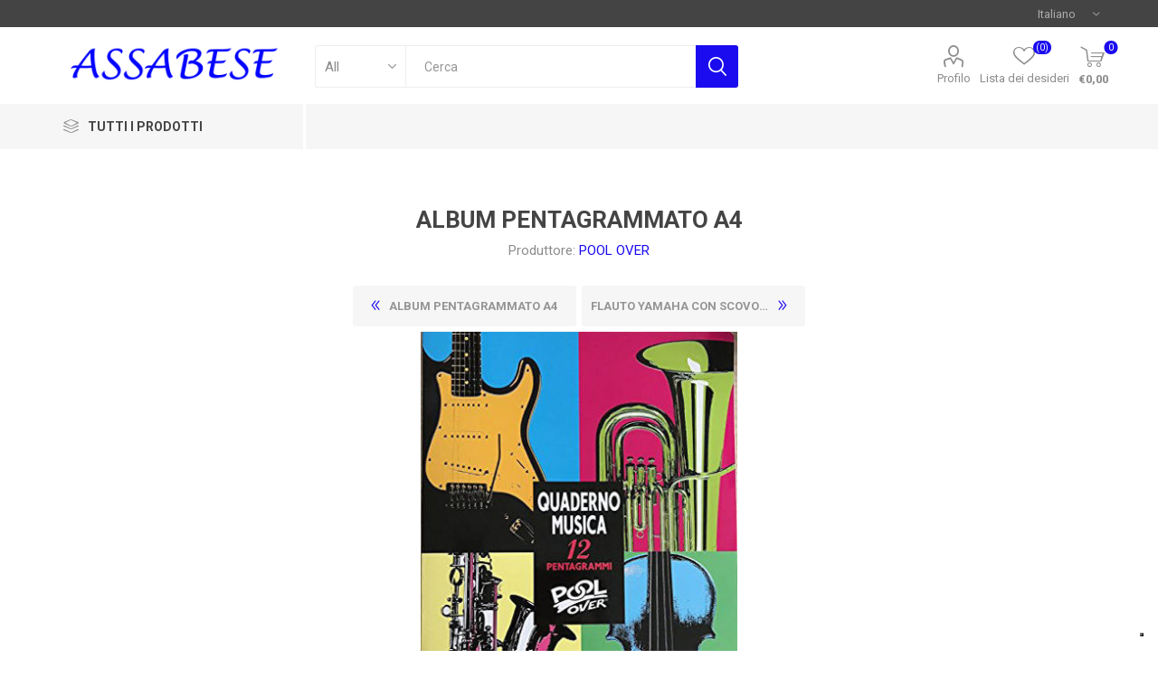

--- FILE ---
content_type: text/html; charset=utf-8
request_url: https://assabese.com/album-pentagrammato-a4
body_size: 163761
content:



<!DOCTYPE html>
<html lang="it" dir="ltr" class="html-product-details-page">
<head>
    <title>ALBUM PENTAGRAMMATO A4.ASSABESE</title>
    <meta http-equiv="Content-type" content="text/html;charset=UTF-8" />
    <meta name="description" content="ALBUM PENTAGRAMMATO A4" />
    <meta name="keywords" content="vendita zaini scolastici, zaini scolastici, diari, diari scolastici, astucci, astuccio triplo, cover, tpu, zaino estensibile, comix, americano," />
    <meta name="generator" content="nopCommerce" />
    <meta name="viewport" content="width=device-width, initial-scale=1.0, minimum-scale=1.0, maximum-scale=2.0" />
    <link rel="preload" as="font" href="/Themes/Emporium/Content/icons/emporium-icons.woff" crossorigin />
    <link href="https://fonts.googleapis.com/css?family=Roboto:300,400,700&amp;subset=cyrillic-ext,greek-ext&display=swap" rel="stylesheet" />
    <meta property="og:type" content="product" />
<meta property="og:title" content="ALBUM PENTAGRAMMATO A4" />
<meta property="og:description" content="ALBUM PENTAGRAMMATO A4" />
<meta property="og:image" content="https://assabese.com/images/thumbs/0006918_album-pentagrammato-a4_510.jpg" />
<meta property="og:image:url" content="https://assabese.com/images/thumbs/0006918_album-pentagrammato-a4_510.jpg" />
<meta property="og:url" content="https://assabese.com/album-pentagrammato-a4" />
<meta property="og:site_name" content="ASSABESE" />
<meta property="twitter:card" content="summary" />
<meta property="twitter:site" content="ASSABESE" />
<meta property="twitter:title" content="ALBUM PENTAGRAMMATO A4" />
<meta property="twitter:description" content="ALBUM PENTAGRAMMATO A4" />
<meta property="twitter:image" content="https://assabese.com/images/thumbs/0006918_album-pentagrammato-a4_510.jpg" />
<meta property="twitter:url" content="https://assabese.com/album-pentagrammato-a4" />

    

    
    
    
    
    
    

    


    

    <link rel="stylesheet" type="text/css" href="/css/Product.Head.styles.css?v=pN7a61U_cREJ92j86fCcUtpmmKY" />
    <!-- Global site tag (gtag.js) - Google Analytics -->
                <script async src='https://www.googletagmanager.com/gtag/js?id=UA-54581831-1'></script>
                <script>
                  window.dataLayer = window.dataLayer || [];
                  function gtag(){dataLayer.push(arguments);}
                  gtag('js', new Date());

                  gtag('config', 'UA-54581831-1');
                  
                </script>
<!-- Type Your Iubenda script Here -->
<script type="text/javascript">
var _iub = _iub || [];
_iub.csConfiguration = {"invalidateConsentWithoutLog":true,"cookiePolicyInOtherWindow":true,"askConsentAtCookiePolicyUpdate":true,"consentOnContinuedBrowsing":false,"lang":"it","siteId":2481869,"floatingPreferencesButtonDisplay":"bottom-right","cookiePolicyId":56515207,"cookiePolicyUrl":"https://www.assabese.com/cookie-policy", "banner":{ "closeButtonRejects":true,"acceptButtonDisplay":true,"customizeButtonDisplay":true,"acceptButtonColor":"#0073CE","acceptButtonCaptionColor":"white","customizeButtonColor":"#9c9c9c ","customizeButtonCaptionColor":"white","rejectButtonDisplay":true,"rejectButtonColor":"#0073CE","rejectButtonCaptionColor":"white","explicitWithdrawal":true,"position":"float-bottom-center","textColor":"black","backgroundColor":"white","brandBackgroundColor":"white","brandTextColor":"black","logo":"[data-uri]" }};
</script>
                                   <script type="text/javascript" src="//cdn.iubenda.com/cs/iubenda_cs.js" charset="UTF-8" async></script> 

 







    <a target="_blank" href="https://api.whatsapp.com/send?phone=&amp;text=" class="float whatsapp_1 float-bottom-right float-floating" style="/*background-color: #25d366*/">
        <i class="whatsapp-icon-3x" style="padding-right:0px!important;"></i>
    </a>
    <div class="label-container label-container-bottom-right float-floating">
        <i class="icon icon-caret-left label-arrow" style="font-size: x-large;"></i>
        <div class="label-text"></div>
    </div>




    <link rel="canonical" href="https://assabese.com/album-pentagrammato-a4" />

    <link href="https://assabese.com/news/rss/2" rel="alternate" type="application/rss+xml" title="ASSABESE: News" />
    
    <link rel="shortcut icon" href="/icons/icons_0/favicon.ico">
    
    
    <!--Powered by nopCommerce - https://www.nopCommerce.com-->
</head>
<body class="product-details-page-body">

    <!-- CUSTOMIZATION -- START -- CookieLaw can not save value without this -->
		<input name="__RequestVerificationToken" type="hidden" value="CfDJ8C4Hyh5439dLvwMNFv5bypKQQzAYbJCKunxzGY7GCzl58D1UP8FHTAWSvfse2veFtND_bt7AK1Yw7E5P3RgAgO5TH_N7VQ4nlxGEtjPy5o0e73zCNcl7M_8MWQ7IZAQzPJzAqgPbVSsolRNwuwU6z8k" />
	<!-- END -->
	
    



<div class="ajax-loading-block-window" style="display: none">
</div>
<div id="dialog-notifications-success" title="Notifica" style="display:none;">
</div>
<div id="dialog-notifications-error" title="Errore" style="display:none;">
</div>
<div id="dialog-notifications-warning" title="Avviso" style="display:none;">
</div>
<div id="bar-notification" class="bar-notification-container" data-close="Chiudi">
</div>

<!--[if lte IE 8]>
    <div style="clear:both;height:59px;text-align:center;position:relative;">
        <a href="http://www.microsoft.com/windows/internet-explorer/default.aspx" target="_blank">
            <img src="/Themes/Emporium/Content/img/ie_warning.jpg" height="42" width="820" alt="You are using an outdated browser. For a faster, safer browsing experience, upgrade for free today." />
        </a>
    </div>
<![endif]-->
<div class="master-wrapper-page">
    
    <div class="responsive-nav-wrapper-parent">
        <div class="responsive-nav-wrapper">
            <div class="menu-title">
                <span>Menu</span>
            </div>
            <div class="search-wrap">
                <span>Cerca</span>
            </div>
            <div class="mobile-logo">
                



<a href="/" class="logo">


<img alt="ASSABESE" title="ASSABESE" src="https://assabese.com/images/thumbs/0006684_logo2 (2).png" /></a>
            </div>
            <div class="shopping-cart-link">               
            </div>
            <div class="personal-button" id="header-links-opener">
                <span>Personal menu</span>
            </div>
        </div>
    </div>


<div class="header">
    
    <div class="header-upper">
        <div class="header-selectors-wrapper">
            
            
            

    <div class="language-selector desktop">
                <div class="select-wrap">
                    <select id="customerlanguage" name="customerlanguage" onchange="setLocation(this.value);" aria-label="Selettore delle lingue"><option selected="selected" value="https://assabese.com/changelanguage/2?returnUrl=%2Falbum-pentagrammato-a4">Italiano</option>
<option value="https://assabese.com/changelanguage/5?returnUrl=%2Falbum-pentagrammato-a4">Francese</option>
<option value="https://assabese.com/changelanguage/6?returnUrl=%2Falbum-pentagrammato-a4">English</option>
</select>
                </div>
    </div>
    <div class="language-selector mobile mobile-selector">
            <div class="current-language-selector selector-title">Italiano</div>
            <div class="language-selector-options mobile-collapse">

                    <div class="selector-options-item">
                        <input type="radio" name="language-selector" id="language-0" value="https://assabese.com/changelanguage/2?returnUrl=%2Falbum-pentagrammato-a4" onclick="setLocation(this.value);"  checked="checked" />
                        <label for="language-0">Italiano</label>
                    </div>
                    <div class="selector-options-item">
                        <input type="radio" name="language-selector" id="language-1" value="https://assabese.com/changelanguage/5?returnUrl=%2Falbum-pentagrammato-a4" onclick="setLocation(this.value);"  />
                        <label for="language-1">Francese</label>
                    </div>
                    <div class="selector-options-item">
                        <input type="radio" name="language-selector" id="language-2" value="https://assabese.com/changelanguage/6?returnUrl=%2Falbum-pentagrammato-a4" onclick="setLocation(this.value);"  />
                        <label for="language-2">English</label>
                    </div>
            </div>
    </div>

            
        </div>
    </div>
    <div class="header-lower">
        <div class="header-logo">
            



<a href="/" class="logo">


<img alt="ASSABESE" title="ASSABESE" src="https://assabese.com/images/thumbs/0006684_logo2 (2).png" /></a>
        </div>
        <div class="search-box store-search-box">
            <div class="close-side-menu">
                <span class="close-side-menu-text">Cerca</span>
                <span class="close-side-menu-btn">Close</span>
            </div>
            <form method="get" id="small-search-box-form" action="/search">
        <input type="text" class="search-box-text" id="small-searchterms" autocomplete="off" name="q" placeholder="Cerca" aria-label="Cerca" />

    <!--Kendo scripts should be included before kendo.all.min.js in case we have HelpDesk. That is why we use Append to place them at the top of any other scripts -->

   





    <select class="search-box-select" id="instant-search-categories">
        <option value='0'>All</option>
            <option value="109">Scolastica</option>
            <option value="123">Cancelleria</option>
            <option value="2243">Asilo Nido</option>
            <option value="50">Informatica</option>
            <option value="137">Regalo</option>
            <option value="2227">Natale</option>
            <option value="20">Telefonia</option>
            <option value="168">Elettricit&#xE0;</option>
            <option value="1190">Sorveglianza</option>
            <option value="2222">Outlet</option>
            <option value="2223">Ricambi</option>
            <option value="115">Biglietti Auguri</option>
            <option value="2244">Prodotti Medicali</option>
    </select>

<input type="hidden" class="instantSearchResourceElement"
       data-highlightFirstFoundElement="true"
       data-minKeywordLength="3"
       data-defaultProductSortOption="0"
       data-instantSearchUrl="/instantSearchFor"
       data-searchPageUrl="/search"
       data-searchInProductDescriptions="true"
       data-numberOfVisibleProducts="5"
       data-noResultsResourceText=" No data found."/>

        <button type="submit" class="button-1 search-box-button">Cerca</button>
            
</form>
        </div>

        <div class="header-links-wrapper">
            

<div class="header-links">
    <ul>
        
            <li>
                <a href="/customer/info" class="ico-account opener" data-loginUrl="/login">Profilo</a>
                <div class="profile-menu-box login-form-in-header">
                    <div class="close-side-menu">
                        <span class="close-side-menu-text">Profilo</span>
                        <span class="close-side-menu-btn">Close</span>
                    </div>
                    <div class="header-form-holder">
                            <a href="/register?returnUrl=%2Falbum-pentagrammato-a4" class="ico-register">Registrati</a>
                        <a href="/login?returnUrl=%2Falbum-pentagrammato-a4" class="ico-login">Accesso</a>
                    </div>
                </div>
            </li>

            <li>
                <a href="/wishlist" class="ico-wishlist">
                    <span class="wishlist-label">Lista dei desideri</span>
                    <span class="wishlist-qty">(0)</span>
                </a>
            </li>
        
    </ul>
        <div class="mobile-flyout-wrapper">
            <div class="close-side-menu">
                <span class="close-side-menu-text">Carrello</span>
                <span class="close-side-menu-btn">Chiuso</span>
            </div>
            



<div id="flyout-cart" class="flyout-cart" data-removeItemFromCartUrl="/EmporiumTheme/RemoveItemFromCart" data-flyoutCartUrl="/EmporiumTheme/FlyoutShoppingCart">
    <div id="topcartlink">
        <a href="/cart" class="ico-cart">
            <span class="cart-qty">0</span>
            <span class="cart-label">
&#x20AC;0,00            </span>
        </a>
    </div>
    <div class="mini-shopping-cart">
        <div class="flyout-cart-scroll-area">
                <p>Non ci sono articoli nel tuo carrello</p>
        </div>
    </div>
</div>
        </div>
        
</div>

        </div>
    </div>
    <div class="header-menu-parent">
        <div class="header-menu categories-in-side-panel">
		        <div class="category-navigation-list-wrapper">
			        <span class="category-navigation-title">Tutti i Prodotti</span>
		            <ul class="category-navigation-list sticky-flyout"></ul>
		        </div>
		    <div class="close-menu">
		    	<span class="close-menu-text">Menu</span>
		        <span class="close-menu-btn">Close</span>
		    </div>



<input type="hidden" value="false" id="isRtlEnabled" />

<ul class="top-menu">
    
    <li class="all-categories">
        <span>Tutti i Prodotti</span>
        <div class="plus-button"></div>
        <div class="sublist-wrap">
            <ul class="sublist">
                <li class="back-button">
                    <span>Back</span>
                </li>

<li  class="root-category-items" >
        <a class="with-subcategories" href="/scolastica">Scolastica</a>
        <div class="plus-button"></div>
        <div class="sublist-wrap">
            <ul class="sublist">
                <li class="back-button">
                    <span>Back</span>
                </li>

<li >
        <a class="with-subcategories" href="/zaino">Zaini</a>
        <div class="plus-button"></div>
        <div class="sublist-wrap">
            <ul class="sublist">
                <li class="back-button">
                    <span>Back</span>
                </li>

<li >
            <a href="/estensibile-ragazzo">Estensibile Ragazzo</a>
</li>
<li >
            <a href="/estensibile-ragazza">Estensibile Ragazza</a>
</li>
<li >
            <a href="/americano-ragazzo">Americano Ragazzo</a>
</li>
<li >
            <a href="/americano-ragazza">Americano Ragazza</a>
</li>            </ul>
        </div>
</li>
<li >
        <a class="with-subcategories" href="/diario">Diari</a>
        <div class="plus-button"></div>
        <div class="sublist-wrap">
            <ul class="sublist">
                <li class="back-button">
                    <span>Back</span>
                </li>

<li >
            <a href="/diario-ragazzo">Diario Ragazzo</a>
</li>
<li >
            <a href="/diario-ragazza">Diario Ragazza</a>
</li>            </ul>
        </div>
</li>
<li >
            <a href="/tracolla-ragazzo">Tracolla Ragazzo</a>
</li>
<li >
        <a class="with-subcategories" href="/astuccio-triplo">Astucci Tripli</a>
        <div class="plus-button"></div>
        <div class="sublist-wrap">
            <ul class="sublist">
                <li class="back-button">
                    <span>Back</span>
                </li>

<li >
            <a href="/astuccio-triplo-maschile">Astuccio Triplo Maschile</a>
</li>
<li >
            <a href="/astuccio-triplo-femminile">Astuccio Triplo Femminile</a>
</li>            </ul>
        </div>
</li>
<li >
        <a class="with-subcategories" href="/bustina-e-tombolino">Bustina e Tombolino</a>
        <div class="plus-button"></div>
        <div class="sublist-wrap">
            <ul class="sublist">
                <li class="back-button">
                    <span>Back</span>
                </li>

<li >
            <a href="/bustine-e-tombolini-ragazzo">Bustine e Tombolini Ragazzo</a>
</li>
<li >
            <a href="/bustina-e-tombolini-ragazza">Bustina e Tombolini Ragazza</a>
</li>
<li >
            <a href="/bustine-e-tombolini-bambino">Bustine e Tombolini Bambino</a>
</li>
<li >
            <a href="/bustine-e-tombolini-bambina">Bustine e Tombolini Bambina</a>
</li>            </ul>
        </div>
</li>
<li >
            <a href="/raccoglitore-a-ganci">Raccoglitori a ganci</a>
</li>
<li >
        <a class="with-subcategories" href="/colori">Colori</a>
        <div class="plus-button"></div>
        <div class="sublist-wrap">
            <ul class="sublist">
                <li class="back-button">
                    <span>Back</span>
                </li>

<li >
            <a href="/pastelli">Pastelli</a>
</li>
<li >
            <a href="/pennarelli">Pennarelli</a>
</li>
<li >
            <a href="/tempera">Tempere</a>
</li>
<li >
            <a href="/colori-a-cera">Colori a cera</a>
</li>
<li >
            <a href="/gessetti">Gessetti</a>
</li>            </ul>
        </div>
</li>
<li >
        <a class="with-subcategories" href="/penne-e-matite">Penne e Matite</a>
        <div class="plus-button"></div>
        <div class="sublist-wrap">
            <ul class="sublist">
                <li class="back-button">
                    <span>Back</span>
                </li>

<li >
            <a href="/penne-cancellabili-2">Penne Cancellabili</a>
</li>
<li >
            <a href="/penne-a-sfera">Penne a sfera</a>
</li>
<li >
            <a href="/matite">Matite</a>
</li>            </ul>
        </div>
</li>
<li >
            <a href="/gomme">Gomme da cancellare</a>
</li>
<li >
            <a href="/temperamatite">Temperamatite</a>
</li>
<li >
            <a href="/colla">Colla</a>
</li>
<li >
            <a href="/porta-pranzo">Porta Pranzo</a>
</li>
<li >
            <a href="/flauti">Flauti</a>
</li>
<li >
            <a href="/evidenziatori">Evidenziatori</a>
</li>
<li >
            <a href="/giochi-matematici">Giochi Matematici</a>
</li>
<li >
            <a href="/calcolatrici">Calcolatrici</a>
</li>
<li >
            <a href="/album">Album da disegno</a>
</li>
<li >
            <a href="/correttori">Correttori</a>
</li>
<li >
            <a href="/rubriche">Rubriche</a>
</li>
<li >
            <a href="/pasta-per-modellare">Pasta per Modellare</a>
</li>            </ul>
        </div>
</li>
<li  class="root-category-items" >
        <a class="with-subcategories" href="/cancelleria">Cancelleria</a>
        <div class="plus-button"></div>
        <div class="sublist-wrap">
            <ul class="sublist">
                <li class="back-button">
                    <span>Back</span>
                </li>

<li >
            <a href="/perforatori">Perforatori</a>
</li>
<li >
            <a href="/ricambi-forati">Ricambi Forati</a>
</li>
<li >
            <a href="/carpette">Carpette</a>
</li>
<li >
            <a href="/righe-e-squadre">Righe e Squadre</a>
</li>
<li >
            <a href="/pentagrammati">Pentagrammati</a>
</li>
<li >
            <a href="/forbici">Forbici</a>
</li>
<li >
            <a href="/carta-termica">Carta Termica</a>
</li>
<li >
            <a href="/carta-fotografica-e-speciale">Carta Fotografica e Speciale</a>
</li>
<li >
            <a href="/divisori">Divisori</a>
</li>            </ul>
        </div>
</li>
<li  class="root-category-items" >
        <a class="with-subcategories" href="/asilo-nido">Asilo Nido</a>
        <div class="plus-button"></div>
        <div class="sublist-wrap">
            <ul class="sublist">
                <li class="back-button">
                    <span>Back</span>
                </li>

<li >
            <a href="/zaino-estensibile-bambino">Estensibile Bambino</a>
</li>
<li >
            <a href="/bambino">Diario Bambino</a>
</li>
<li >
            <a href="/bambina">Diario Bambina</a>
</li>
<li >
            <a href="/estensibile-bambina">Estensibile Bambina</a>
</li>
<li >
            <a href="/album-da-colorare">Album da Colorare</a>
</li>
<li >
            <a href="/asilo-bambino">Zaino Asilo Bambino</a>
</li>
<li >
            <a href="/asilo-bambina">Zaino Asilo Bambina</a>
</li>
<li >
            <a href="/tovagliette-asilo">Tovagliette Asilo</a>
</li>            </ul>
        </div>
</li>
<li  class="root-category-items" >
        <a class="with-subcategories" href="/informatica">Informatica</a>
        <div class="plus-button"></div>
        <div class="sublist-wrap">
            <ul class="sublist">
                <li class="back-button">
                    <span>Back</span>
                </li>

<li >
        <a class="with-subcategories" href="/notebook">Notebook</a>
        <div class="plus-button"></div>
        <div class="sublist-wrap">
            <ul class="sublist">
                <li class="back-button">
                    <span>Back</span>
                </li>

<li >
            <a href="/borseaccessori">Borse/Accessori</a>
</li>            </ul>
        </div>
</li>
<li >
        <a class="with-subcategories" href="/tablet">Tablet</a>
        <div class="plus-button"></div>
        <div class="sublist-wrap">
            <ul class="sublist">
                <li class="back-button">
                    <span>Back</span>
                </li>

<li >
            <a href="/pellicole-tablet">Pellicole Tablet</a>
</li>
<li >
            <a href="/custodie-tablet">Custodie Tablet</a>
</li>            </ul>
        </div>
</li>
<li >
            <a href="/schede-video-e-acquisizione">Schede Video e Acquisizione</a>
</li>
<li >
            <a href="/memoria-ram">Memoria RAM</a>
</li>
<li >
            <a href="/mainboard">Mainboard</a>
</li>
<li >
            <a href="/rete-locale">Rete Locale</a>
</li>
<li >
        <a class="with-subcategories" href="/cartucce-e-toner">Cartucce e Toner</a>
        <div class="plus-button"></div>
        <div class="sublist-wrap">
            <ul class="sublist">
                <li class="back-button">
                    <span>Back</span>
                </li>

<li >
            <a href="/toner-compatibili">Toner Compatibili</a>
</li>
<li >
            <a href="/cartucce-originali">Cartucce Originali</a>
</li>
<li >
            <a href="/cartucce-compatibili">Cartucce Compatibili</a>
</li>            </ul>
        </div>
</li>
<li >
            <a href="/pen-drive">Pen Drive</a>
</li>
<li >
            <a href="/raffreddamento">Raffreddamento</a>
</li>
<li >
        <a class="with-subcategories" href="/ups">UPS</a>
        <div class="plus-button"></div>
        <div class="sublist-wrap">
            <ul class="sublist">
                <li class="back-button">
                    <span>Back</span>
                </li>

<li >
            <a href="/batterie-ups">Batterie UPS</a>
</li>            </ul>
        </div>
</li>
<li >
            <a href="/hard-disk-pendrive-memorie">Hard Disk</a>
</li>
<li >
        <a class="with-subcategories" href="/tastiere-e-mouse">Tastiere e Mouse</a>
        <div class="plus-button"></div>
        <div class="sublist-wrap">
            <ul class="sublist">
                <li class="back-button">
                    <span>Back</span>
                </li>

<li >
            <a href="/tappetini-mouse">Tappetini Mouse</a>
</li>            </ul>
        </div>
</li>
<li >
            <a href="/multifunzione">Stampanti Multifunzioni</a>
</li>
<li >
            <a href="/monitor">Monitor</a>
</li>
<li >
            <a href="/cavi">Cavi Esterni</a>
</li>
<li >
            <a href="/game">Game</a>
</li>
<li >
            <a href="/lettore-smartcard">Lettore SmartCard</a>
</li>
<li >
            <a href="/router">Router</a>
</li>            </ul>
        </div>
</li>
<li  class="root-category-items" >
        <a class="with-subcategories" href="/regalo">Regalo</a>
        <div class="plus-button"></div>
        <div class="sublist-wrap">
            <ul class="sublist">
                <li class="back-button">
                    <span>Back</span>
                </li>

<li >
            <a href="/agende">Agende</a>
</li>
<li >
        <a class="with-subcategories" href="/borse">Borse</a>
        <div class="plus-button"></div>
        <div class="sublist-wrap">
            <ul class="sublist">
                <li class="back-button">
                    <span>Back</span>
                </li>

<li >
            <a href="/borse-bambina">Borse Bambina</a>
</li>
<li >
            <a href="/borse-ragazza">Borse Ragazza</a>
</li>
<li >
            <a href="/marsupi-e-tracolle-ragazzo">Marsupi e Tracolla Ragazzo</a>
</li>            </ul>
        </div>
</li>
<li >
        <a class="with-subcategories" href="/portafogli-e-portamonete">Portafogli e Portamonete</a>
        <div class="plus-button"></div>
        <div class="sublist-wrap">
            <ul class="sublist">
                <li class="back-button">
                    <span>Back</span>
                </li>

<li >
            <a href="/portafogli-bambino">Portafogli Bambino</a>
</li>
<li >
            <a href="/portafoglio-bambina">Portafogli Bambina</a>
</li>
<li >
            <a href="/portafogli-ragazza">Portafogli Ragazza</a>
</li>            </ul>
        </div>
</li>
<li >
        <a class="with-subcategories" href="/party">Party</a>
        <div class="plus-button"></div>
        <div class="sublist-wrap">
            <ul class="sublist">
                <li class="back-button">
                    <span>Back</span>
                </li>

<li >
            <a href="/festoni">Festoni</a>
</li>
<li >
            <a href="/centrotavola">Centrotavola</a>
</li>
<li >
            <a href="/mylar">MYLAR</a>
</li>
<li >
            <a href="/decorazioni-interne">Decorazioni Interne</a>
</li>
<li >
            <a href="/tovaglioli">Tovaglioli</a>
</li>
<li >
            <a href="/bicchieri">Bicchieri</a>
</li>
<li >
            <a href="/piatti">Piatti</a>
</li>            </ul>
        </div>
</li>
<li >
            <a href="/regalo-bambino">Regalo Bambino</a>
</li>
<li >
            <a href="/peluche">Peluche</a>
</li>
<li >
        <a class="with-subcategories" href="/giocattoli">Giocattoli</a>
        <div class="plus-button"></div>
        <div class="sublist-wrap">
            <ul class="sublist">
                <li class="back-button">
                    <span>Back</span>
                </li>

<li >
            <a href="/costruzioni">Costruzioni</a>
</li>
<li >
            <a href="/play-set">Play Set</a>
</li>
<li >
            <a href="/cucine">Cucine e Accessori</a>
</li>
<li >
            <a href="/piste">Piste</a>
</li>
<li >
            <a href="/giochi-0-24-mesi">Giochi 0-24 Mesi</a>
</li>
<li >
            <a href="/giochi-da-tavolo">Giochi da Tavolo</a>
</li>
<li >
            <a href="/bambole-e-accessori">Bambole e Accessori</a>
</li>
<li >
            <a href="/plastilina">Plastilina</a>
</li>
<li >
            <a href="/giochi-didattici">Giochi Didattici</a>
</li>
<li >
            <a href="/puzzle">Puzzle</a>
</li>            </ul>
        </div>
</li>
<li >
            <a href="/regalo-bambina">Regalo Bambina</a>
</li>
<li >
            <a href="/nascita">Nascita</a>
</li>            </ul>
        </div>
</li>
<li  class="root-category-items" >
        <a class="with-subcategories" href="/natale">Natale</a>
        <div class="plus-button"></div>
        <div class="sublist-wrap">
            <ul class="sublist">
                <li class="back-button">
                    <span>Back</span>
                </li>

<li >
            <a href="/addobbi-albero">Addobbi Albero</a>
</li>
<li >
            <a href="/adesivi-e-vetrofanie">Adesivi e Vetrofanie</a>
</li>
<li >
            <a href="/giochi-natalizi">Giochi Natale</a>
</li>
<li >
        <a class="with-subcategories" href="/presepe">Presepe</a>
        <div class="plus-button"></div>
        <div class="sublist-wrap">
            <ul class="sublist">
                <li class="back-button">
                    <span>Back</span>
                </li>

<li >
            <a href="/accessori-presepe">Accessori Presepe</a>
</li>
<li >
            <a href="/personaggi">Personaggi</a>
</li>
<li >
            <a href="/ambientazioni">Ambientazioni</a>
</li>            </ul>
        </div>
</li>            </ul>
        </div>
</li>
<li  class="root-category-items" >
        <a class="with-subcategories" href="/telefonia-2">Telefonia</a>
        <div class="plus-button"></div>
        <div class="sublist-wrap">
            <ul class="sublist">
                <li class="back-button">
                    <span>Back</span>
                </li>

<li >
            <a href="/alimentazione">Alimentazione</a>
</li>
<li >
            <a href="/custodie-smartphone">Custodie Smartphone</a>
</li>
<li >
            <a href="/pellicole">Pellicole</a>
</li>
<li >
            <a href="/vetro-glass">Vetro Glass</a>
</li>
<li >
            <a href="/telefoni">Telefoni</a>
</li>
<li >
            <a href="/auricolari">Auricolari</a>
</li>
<li >
            <a href="/cellulari">Cellulari</a>
</li>
<li >
            <a href="/accessori-smartphone">Accessori Smartphone</a>
</li>
<li >
            <a href="/power-bank">Power Bank</a>
</li>            </ul>
        </div>
</li>
<li  class="root-category-items" >
            <a href="/elettricita">Elettricit&#xE0;</a>
</li>
<li  class="root-category-items" >
            <a href="/videosorveglianza">Sorveglianza</a>
</li>
<li  class="root-category-items" >
            <a href="/outlet">Outlet</a>
</li>
<li  class="root-category-items" >
            <a href="/ricambi">Ricambi</a>
</li>
<li  class="root-category-items" >
        <a class="with-subcategories" href="/biglietti">Biglietti Auguri</a>
        <div class="plus-button"></div>
        <div class="sublist-wrap">
            <ul class="sublist">
                <li class="back-button">
                    <span>Back</span>
                </li>

<li >
            <a href="/biglietti-auguri-3d">Biglietti Auguri 3D</a>
</li>
<li >
            <a href="/biglietti-nascita-maschili">Biglietti nascita maschili</a>
</li>
<li >
            <a href="/biglietti-nascita-femminili">Biglietti nascita femminili</a>
</li>
<li >
            <a href="/biglietti-buon-compleanno">Biglietti Buon Compleanno</a>
</li>
<li >
            <a href="/biglietti-auguri-2">Biglietti Auguri</a>
</li>
<li >
            <a href="/biglietti-matrimonio">Biglietti Matrimonio</a>
</li>
<li >
            <a href="/biglietti-san-valentino">Biglietti San Valentino</a>
</li>
<li >
            <a href="/biglietti-natale">Biglietti Natale</a>
</li>
<li >
            <a href="/biglietti-cresima">Biglietti Cresima</a>
</li>
<li >
            <a href="/biglietti-laurea">Biglietti Laurea</a>
</li>            </ul>
        </div>
</li>
<li  class="root-category-items" >
            <a href="/prodotti-medicali">Prodotti Medicali</a>
</li>            </ul>
        </div>
    </li>
    
</ul>

		    <div class="mobile-menu-items"></div>
        </div>
    </div>
    
</div>    
    <div class="overlayOffCanvas"></div>
    <div class="master-wrapper-content">
        

    
    
    
    
    
    
    

<div class="quickViewData" data-productselector=".product-item"
     data-productselectorchild=".picture"
     data-retrievequickviewurl="/quickviewdata"
     data-quickviewbuttontext="Quick View"
     data-quickviewbuttontitle="Quick View"
     data-isquickviewpopupdraggable="False"
     data-enablequickviewpopupoverlay="True"
     data-accordionpanelsheightstyle="auto"
     data-getquickviewbuttonroute="/getquickviewbutton">
</div>
        <div class="master-column-wrapper">
            


<div class="center-1">
    
    



<div class="page product-details-page">
    <div class="page-body">
        
        <form method="post" id="product-details-form" action="/album-pentagrammato-a4">



<!--Microdata-->
<div  itemscope itemtype="http://schema.org/Product">
    <meta itemprop="name" content="ALBUM PENTAGRAMMATO A4"/>
    <meta itemprop="sku" content="8026912801667"/>
    <meta itemprop="gtin"/>
    <meta itemprop="mpn"/>
    <meta itemprop="description" content="ALBUM PENTAGRAMMATO A4"/>
    <meta itemprop="image" content="https://assabese.com/images/thumbs/0006918_album-pentagrammato-a4_510.jpg"/>
        <meta itemprop="brand" content="POOL OVER"/>
    <div itemprop="offers" itemscope itemtype="http://schema.org/Offer">
        <meta itemprop="url" content="https://assabese.com/album-pentagrammato-a4"/>
        <meta itemprop="price" content="0.90"/>
        <meta itemprop="priceCurrency" content="EUR"/>
        <meta itemprop="priceValidUntil"/>
        <meta itemprop="availability" content="http://schema.org/InStock" />
    </div>
    <div itemprop="review" itemscope itemtype="http://schema.org/Review">
        <meta itemprop="author" content="ALL"/>
        <meta itemprop="url" content="/productreviews/4326"/>
    </div>
</div>
            <div data-productid="4326">
                <div class="product-essential">
                    <div class="mobile-name-holder"></div>
                    <div class="mobile-prev-next-holder"></div>
					



    
    
    
    <input type="hidden" class="cloudZoomAdjustPictureOnProductAttributeValueChange"
           data-productid="4326"
           data-isintegratedbywidget="true" />
        
        
        <input type="hidden" class="cloudZoomEnableClickToZoom" />
    <div class="gallery sevenspikes-cloudzoom-gallery">
        
        <div class="picture-wrapper">
            <div class="picture" id="sevenspikes-cloud-zoom" data-zoomwindowelementid="cloudZoomWindowElement"
                 data-selectoroftheparentelementofthecloudzoomwindow=".overview"
                 data-defaultimagecontainerselector=".product-essential .gallery"
                 data-zoom-window-width="244"
                 data-zoom-window-height="257">
                <a href="https://assabese.com/images/thumbs/0006918_album-pentagrammato-a4.jpg" data-full-image-url="https://assabese.com/images/thumbs/0006918_album-pentagrammato-a4.jpg" class="picture-link" id="zoom1">
                    <img src="https://assabese.com/images/thumbs/0006918_album-pentagrammato-a4_510.jpg" alt="Immagine di ALBUM PENTAGRAMMATO A4" class="cloudzoom" id="cloudZoomImage"
                         itemprop="image" data-cloudzoom="appendSelector: &#x27;.picture-wrapper&#x27;, zoomOffsetX: -6, zoomOffsetY: 0, autoInside: 850, tintOpacity: 0, zoomWidth: 244, zoomHeight: 257, easing: 3, touchStartDelay: true, zoomFlyOut: false, disableZoom: &#x27;auto&#x27;"
                          />
                </a>
            </div>
        </div>
        
    </div>
                    <div class="overview">
                        <div class="prev-next-holder">
                            





    <div class="previous-product">
        <a href="/album-musica-a4" title="ALBUM PENTAGRAMMATO A4"><span class="previous-product-label">Previous product</span><span class="previous-product-title">ALBUM PENTAGRAMMATO A4</span></a>
    </div>

    <div class="next-product">
        <a href="/flauto-yamaha-cscovolino" title="FLAUTO YAMAHA CON SCOVOLINO"><span class="next-product-label">Next product</span><span class="next-product-title">FLAUTO YAMAHA CON SCOVOLINO</span></a>
    </div>

                        </div>
                        <!--product breadcrumb-->
                        
                        
                        <div class="product-name">
                            <h1>
                                ALBUM PENTAGRAMMATO A4
                            </h1>
                            <!--manufacturers-->
                                <div class="manufacturers">
            <span class="label">Produttore:</span>
        <span class="value">
                <a href="/pool-over">POOL OVER</a>
        </span>
    </div>

                        </div>
                        <div class="reviews-and-compare">
                            <!--product reviews-->
                                <div class="product-reviews-overview">
        <div class="product-review-box">
            <div class="rating">
                <div style="width: 0%">
                </div>
            </div>
        </div>

            <div class="product-no-reviews">
                <a href="/productreviews/4326">Si tratta dela prima recensione per questo prodotto</a>
            </div>
    </div>

                            <!--compare button-->
                            
                        </div>
                        <!--short description-->
                            <div class="short-description">
                                ALBUM PENTAGRAMMATO A4
                            </div>
                        <!--SKU, MAN, GTIN, vendor-->
                        <div class="additional-details">
        <div class="sku" >
            <span class="label">Cod.:</span>
            <span class="value" id="sku-4326">8026912801667</span>
        </div>
</div>
                        <div class="attributes-wrapper">
                            <!--attributes-->
                            <!--gift card-->
                            <!--rental info-->


                            
                        </div>
                        

                        <div class="product-prices-box">
                            <div>
                                <!--availability-->
                                    <div class="availability">
            <div class="stock">
                <span class="label">Disponibilità:</span>
                <span class="value" id="stock-availability-value-4326">37 disponibile</span>
            </div>
        
    </div>

                                
                                <!--price & add to cart-->
    <div class="prices">
            <div class="product-price">
                <span  id="price-value-4326" class="price-value-4326" >
                    €0,90
                </span>
            </div>
    </div>
    <div class="add-to-cart">
            <div class="add-to-cart-panel">
                <label class="qty-label" for="addtocart_4326_EnteredQuantity">Quantit&#xE0;:</label>
                    <div class="add-to-cart-qty-wrapper">
                        <input id="product_enteredQuantity_4326" class="qty-input" type="text" aria-label="Enter a quantity" data-val="true" data-val-required="The Quantit&#xE0; field is required." name="addtocart_4326.EnteredQuantity" value="1" />
                        <span class="plus">&#x69;</span>
                        <span class="minus">&#x68;</span>
                    </div>
                    
                    <button type="button" id="add-to-cart-button-4326" class="button-1 add-to-cart-button" data-productid="4326" onclick="AjaxCart.addproducttocart_details('/addproducttocart/details/4326/1', '#product-details-form');return false;">Acquista</button>
            </div>
        
    </div>
                                <!--sample download-->
                                
                                <!--add to wishlist-->
    <div class="add-to-wishlist">
        <button type="button" id="add-to-wishlist-button-4326" class="button-2 add-to-wishlist-button" data-productid="4326" onclick="AjaxCart.addproducttocart_details('/addproducttocart/details/4326/2', '#product-details-form');return false;"><span>Aggiungi alla lista dei desideri</span></button>
    </div>
                                
                                <!--delivery-->
                                
    <div class="product-estimate-shipping">
        <a href="#estimate-shipping-popup-4326"
           id="open-estimate-shipping-popup-4326"
           class="open-estimate-shipping-popup"
           data-effect="estimate-shipping-popup-zoom-in">
        </a>
        <div id="estimate-shipping-popup-4326" class="estimate-shipping-popup mfp-with-anim mfp-hide">
            




<div class="ship-to-title">
    <strong>Ship to</strong>
</div>

<div class="estimate-shipping-row shipping-address">
    <div class="estimate-shipping-row-item address-item">
        <div class="estimate-shipping-row">
            <select class="estimate-shipping-address-control" data-trigger="country-select" data-url="/country/getstatesbycountryid" data-stateprovince="#StateProvinceId" data-loading="#estimate-shipping-loading-progress" placeholder="Country" id="CountryId" name="CountryId"><option value="0">Seleziona la nazione</option>
<option value="45">Italy</option>
<option value="1">United States</option>
<option value="2">Canada</option>
<option value="86">Afghanistan</option>
<option value="87">Albania</option>
<option value="88">Algeria</option>
<option value="89">American Samoa</option>
<option value="90">Andorra</option>
<option value="91">Angola</option>
<option value="92">Anguilla</option>
<option value="93">Antarctica</option>
<option value="94">Antigua and Barbuda</option>
<option value="3">Argentina</option>
<option value="4">Armenia</option>
<option value="5">Aruba</option>
<option value="6">Australia</option>
<option value="7">Austria</option>
<option value="8">Azerbaijan</option>
<option value="9">Bahamas</option>
<option value="95">Bahrain</option>
<option value="10">Bangladesh</option>
<option value="96">Barbados</option>
<option value="11">Belarus</option>
<option value="12">Belgium</option>
<option value="13">Belize</option>
<option value="97">Benin</option>
<option value="14">Bermuda</option>
<option value="98">Bhutan</option>
<option value="15">Bolivia</option>
<option value="16">Bosnia and Herzegowina</option>
<option value="99">Botswana</option>
<option value="100">Bouvet Island</option>
<option value="17">Brazil</option>
<option value="101">British Indian Ocean Territory</option>
<option value="102">Brunei Darussalam</option>
<option value="18">Bulgaria</option>
<option value="103">Burkina Faso</option>
<option value="104">Burundi</option>
<option value="105">Cambodia</option>
<option value="106">Cameroon</option>
<option value="107">Cape Verde</option>
<option value="19">Cayman Islands</option>
<option value="108">Central African Republic</option>
<option value="109">Chad</option>
<option value="20">Chile</option>
<option value="21">China</option>
<option value="110">Christmas Island</option>
<option value="111">Cocos (Keeling) Islands</option>
<option value="22">Colombia</option>
<option value="112">Comoros</option>
<option value="113">Congo</option>
<option value="114">Cook Islands</option>
<option value="23">Costa Rica</option>
<option value="115">Cote D&#x27;Ivoire</option>
<option value="24">Croatia</option>
<option value="25">Cuba</option>
<option value="26">Cyprus</option>
<option value="27">Czech Republic</option>
<option value="28">Denmark</option>
<option value="116">Djibouti</option>
<option value="117">Dominica</option>
<option value="29">Dominican Republic</option>
<option value="30">Ecuador</option>
<option value="31">Egypt</option>
<option value="118">El Salvador</option>
<option value="119">Equatorial Guinea</option>
<option value="120">Eritrea</option>
<option value="121">Estonia</option>
<option value="122">Ethiopia</option>
<option value="123">Falkland Islands (Malvinas)</option>
<option value="124">Faroe Islands</option>
<option value="125">Fiji</option>
<option value="32">Finland</option>
<option value="33">France</option>
<option value="126">French Guiana</option>
<option value="127">French Polynesia</option>
<option value="128">French Southern Territories</option>
<option value="129">Gabon</option>
<option value="130">Gambia</option>
<option value="34">Georgia</option>
<option value="35">Germany</option>
<option value="131">Ghana</option>
<option value="36">Gibraltar</option>
<option value="37">Greece</option>
<option value="132">Greenland</option>
<option value="133">Grenada</option>
<option value="134">Guadeloupe</option>
<option value="135">Guam</option>
<option value="38">Guatemala</option>
<option value="136">Guinea</option>
<option value="137">Guinea-bissau</option>
<option value="138">Guyana</option>
<option value="139">Haiti</option>
<option value="140">Heard and Mc Donald Islands</option>
<option value="141">Honduras</option>
<option value="39">Hong Kong</option>
<option value="40">Hungary</option>
<option value="142">Iceland</option>
<option value="41">India</option>
<option value="42">Indonesia</option>
<option value="143">Iran (Islamic Republic of)</option>
<option value="144">Iraq</option>
<option value="43">Ireland</option>
<option value="44">Israel</option>
<option value="46">Jamaica</option>
<option value="47">Japan</option>
<option value="48">Jordan</option>
<option value="49">Kazakhstan</option>
<option value="145">Kenya</option>
<option value="146">Kiribati</option>
<option value="147">Korea</option>
<option value="50">Korea, Democratic People&#x27;s Republic of</option>
<option value="51">Kuwait</option>
<option value="148">Kyrgyzstan</option>
<option value="149">Lao People&#x27;s Democratic Republic</option>
<option value="150">Latvia</option>
<option value="151">Lebanon</option>
<option value="152">Lesotho</option>
<option value="153">Liberia</option>
<option value="154">Libyan Arab Jamahiriya</option>
<option value="155">Liechtenstein</option>
<option value="156">Lithuania</option>
<option value="157">Luxembourg</option>
<option value="158">Macau</option>
<option value="159">Macedonia</option>
<option value="160">Madagascar</option>
<option value="161">Malawi</option>
<option value="52">Malaysia</option>
<option value="162">Maldives</option>
<option value="163">Mali</option>
<option value="164">Malta</option>
<option value="165">Marshall Islands</option>
<option value="166">Martinique</option>
<option value="167">Mauritania</option>
<option value="168">Mauritius</option>
<option value="169">Mayotte</option>
<option value="53">Mexico</option>
<option value="170">Micronesia</option>
<option value="171">Moldova</option>
<option value="172">Monaco</option>
<option value="173">Mongolia</option>
<option value="174">Montserrat</option>
<option value="175">Morocco</option>
<option value="176">Mozambique</option>
<option value="177">Myanmar</option>
<option value="178">Namibia</option>
<option value="179">Nauru</option>
<option value="180">Nepal</option>
<option value="54">Netherlands</option>
<option value="181">Netherlands Antilles</option>
<option value="182">New Caledonia</option>
<option value="55">New Zealand</option>
<option value="183">Nicaragua</option>
<option value="184">Niger</option>
<option value="185">Nigeria</option>
<option value="186">Niue</option>
<option value="187">Norfolk Island</option>
<option value="188">Northern Mariana Islands</option>
<option value="56">Norway</option>
<option value="189">Oman</option>
<option value="57">Pakistan</option>
<option value="190">Palau</option>
<option value="191">Panama</option>
<option value="192">Papua New Guinea</option>
<option value="58">Paraguay</option>
<option value="59">Peru</option>
<option value="60">Philippines</option>
<option value="193">Pitcairn</option>
<option value="61">Poland</option>
<option value="62">Portugal</option>
<option value="63">Puerto Rico</option>
<option value="64">Qatar</option>
<option value="194">Reunion</option>
<option value="65">Romania</option>
<option value="66">Russia</option>
<option value="195">Rwanda</option>
<option value="196">Saint Kitts and Nevis</option>
<option value="197">Saint Lucia</option>
<option value="198">Saint Vincent and the Grenadines</option>
<option value="199">Samoa</option>
<option value="200">San Marino</option>
<option value="201">Sao Tome and Principe</option>
<option value="67">Saudi Arabia</option>
<option value="202">Senegal</option>
<option value="85">Serbia</option>
<option value="203">Seychelles</option>
<option value="204">Sierra Leone</option>
<option value="68">Singapore</option>
<option value="69">Slovakia (Slovak Republic)</option>
<option value="70">Slovenia</option>
<option value="205">Solomon Islands</option>
<option value="206">Somalia</option>
<option value="71">South Africa</option>
<option value="207">South Georgia &amp; South Sandwich Islands</option>
<option value="72">Spain</option>
<option value="208">Sri Lanka</option>
<option value="209">St. Helena</option>
<option value="210">St. Pierre and Miquelon</option>
<option value="211">Sudan</option>
<option value="212">Suriname</option>
<option value="213">Svalbard and Jan Mayen Islands</option>
<option value="214">Swaziland</option>
<option value="73">Sweden</option>
<option value="74">Switzerland</option>
<option value="215">Syrian Arab Republic</option>
<option value="75">Taiwan</option>
<option value="216">Tajikistan</option>
<option value="217">Tanzania</option>
<option value="76">Thailand</option>
<option value="218">Togo</option>
<option value="219">Tokelau</option>
<option value="220">Tonga</option>
<option value="221">Trinidad and Tobago</option>
<option value="222">Tunisia</option>
<option value="77">Turkey</option>
<option value="223">Turkmenistan</option>
<option value="224">Turks and Caicos Islands</option>
<option value="225">Tuvalu</option>
<option value="226">Uganda</option>
<option value="78">Ukraine</option>
<option value="79">United Arab Emirates</option>
<option value="80">United Kingdom</option>
<option value="81">United States minor outlying islands</option>
<option value="82">Uruguay</option>
<option value="83">Uzbekistan</option>
<option value="227">Vanuatu</option>
<option value="228">Vatican City State (Holy See)</option>
<option value="84">Venezuela</option>
<option value="229">Viet Nam</option>
<option value="230">Virgin Islands (British)</option>
<option value="231">Virgin Islands (U.S.)</option>
<option value="232">Wallis and Futuna Islands</option>
<option value="233">Western Sahara</option>
<option value="234">Yemen</option>
<option value="235">Zambia</option>
<option value="236">Zimbabwe</option>
</select>
            <span class="required">*</span>
        </div>
    </div>
    <div class="estimate-shipping-row-item address-item">
        <select class="estimate-shipping-address-control" placeholder="State / province" id="StateProvinceId" name="StateProvinceId"><option value="0">Other</option>
</select>
    </div>
    <div class="estimate-shipping-row-item address-item">
        <div class="estimate-shipping-row">
                <input class="estimate-shipping-address-control" placeholder="Zip / postal code" type="text" id="ZipPostalCode" name="ZipPostalCode" value="" />
                <span class="required">*</span>
        </div>
    </div>
</div>

<div class="choose-shipping-title">
    <strong>Shipping Method</strong>
</div>

<div class="shipping-options">
    <div class="shipping-options-header">
        <div class="estimate-shipping-row">
            <div class="estimate-shipping-row-item-radio">
            </div>
            <div class="estimate-shipping-row-item shipping-item shipping-header-item">
                Tipo Spedizione
            </div>
            <div class="estimate-shipping-row-item shipping-item shipping-header-item">
                Consegna Stimata
            </div>
            <div class="estimate-shipping-row-item shipping-item shipping-header-item">
                Prezzo
            </div>
        </div>
    </div>
    <div class="shipping-options-body">
        <div class="no-shipping-options">No shipping options</div>
    </div>
</div>

<div class="apply-shipping-button-container">
    <button type="button" class="button-2 apply-shipping-button">Conferma</button>
    <div class="message-failure"></div>
</div>
        </div>
    </div>
    

                                
                            </div>
                        </div>
                    </div>
                    
                </div>


                


                    <div class="full-description">
                        <p>Quaderno album 32 fogli Formato A4 Pentagramma musica pentagrammato</p>
                    </div>

                    <div class="product-collateral">
                        

                    </div>
                
                        <!-- related products grid -->
                        <!-- also purchsed products grid -->
                <div class="carousel-wrapper">
                </div>
            </div>
        <input name="__RequestVerificationToken" type="hidden" value="CfDJ8C4Hyh5439dLvwMNFv5bypKQQzAYbJCKunxzGY7GCzl58D1UP8FHTAWSvfse2veFtND_bt7AK1Yw7E5P3RgAgO5TH_N7VQ4nlxGEtjPy5o0e73zCNcl7M_8MWQ7IZAQzPJzAqgPbVSsolRNwuwU6z8k" /></form>
        
    </div>
</div>

    
</div>

        </div>
        
    </div>
    

<div class="footer">
    












    <div id="jcarousel-1-78" class="jCarouselMainWrapper ">
        <div class="nop-jcarousel manufacturer-grid  ">

                <div class="title carousel-title">
                    <strong>Marche Trattate</strong>
                </div>
            <div class="slick-carousel item-grid" data-slick='{&quot;rtl&quot;:false,&quot;infinite&quot;:true,&quot;slidesToScroll&quot;:6,&quot;dots&quot;:false,&quot;speed&quot;:300,&quot;autoplay&quot;:true,&quot;autoplaySpeed&quot;:7000,&quot;arrows&quot;:true,&quot;cssEase&quot;:&quot;linear&quot;,&quot;respondTo&quot;:&quot;slider&quot;,&quot;edgeFriction&quot;:0.05,&quot;initialSlide&quot;:0,&quot;pauseOnHover&quot;:true,&quot;draggable&quot;:false,&quot;prevArrow&quot;:&quot;&lt;button type=\&quot;button\&quot; data-role=\&quot;none\&quot; class=\&quot;slick-prev\&quot; aria-label=\&quot;Previous\&quot; tabindex=\&quot;0\&quot; role=\&quot;button\&quot;&gt;Previous&lt;/button&gt;&quot;,&quot;nextArrow&quot;:&quot;&lt;button type=\&quot;button\&quot; data-role=\&quot;none\&quot; class=\&quot;slick-next\&quot; aria-label=\&quot;Next\&quot; tabindex=\&quot;0\&quot; role=\&quot;button\&quot;&gt;Next&lt;/button&gt;&quot;,&quot;responsive&quot;:[{&quot;breakpoint&quot;:10000,&quot;settings&quot;:{&quot;slidesToShow&quot;:6}},{&quot;breakpoint&quot;:1600,&quot;settings&quot;:{&quot;slidesToShow&quot;:8}},{&quot;breakpoint&quot;:1280,&quot;settings&quot;:{&quot;slidesToShow&quot;:6,&quot;dots&quot;:true}},{&quot;breakpoint&quot;:1024,&quot;settings&quot;:{&quot;slidesToShow&quot;:4,&quot;dots&quot;:true,&quot;slidesToScroll&quot;:4}},{&quot;breakpoint&quot;:600,&quot;settings&quot;:{&quot;slidesToShow&quot;:2,&quot;dots&quot;:true,&quot;slidesToScroll&quot;:2}}],&quot;lazyLoad&quot;:&quot;ondemand&quot;}' data-numberOfVisibleItems="6">
                    <div class="carousel-item">
                        <div class="item-box">

<div class="manufacturer-item">
    <h2 class="title">
        <a href="/saiet" title="Visualizza prodotti fabbricati da SAIET">
            SAIET
        </a>
    </h2>
    <div class="picture">
        <a href="/saiet" title="Visualizza prodotti fabbricati da SAIET">


    <img src="[data-uri]"
         data-lazyloadsrc="https://assabese.com/images/thumbs/0000095_saiet_350.png" alt="Immagine per il produttore SAIET" title="Visualizza prodotti fabbricati da SAIET"/>
        </a>
    </div>
</div>                        </div>
                    </div>
                    <div class="carousel-item">
                        <div class="item-box">

<div class="manufacturer-item">
    <h2 class="title">
        <a href="/asus-2" title="Visualizza prodotti fabbricati da ASUS">
            ASUS
        </a>
    </h2>
    <div class="picture">
        <a href="/asus-2" title="Visualizza prodotti fabbricati da ASUS">


    <img src="[data-uri]"
         data-lazyloadsrc="https://assabese.com/images/thumbs/0000099_asus_350.jpeg" alt="Immagine per il produttore ASUS" title="Visualizza prodotti fabbricati da ASUS"/>
        </a>
    </div>
</div>                        </div>
                    </div>
                    <div class="carousel-item">
                        <div class="item-box">

<div class="manufacturer-item">
    <h2 class="title">
        <a href="/sapphire" title="Visualizza prodotti fabbricati da Sapphire">
            Sapphire
        </a>
    </h2>
    <div class="picture">
        <a href="/sapphire" title="Visualizza prodotti fabbricati da Sapphire">


    <img src="[data-uri]"
         data-lazyloadsrc="https://assabese.com/images/thumbs/0000100_sapphire_350.jpeg" alt="Immagine per il produttore Sapphire" title="Visualizza prodotti fabbricati da Sapphire"/>
        </a>
    </div>
</div>                        </div>
                    </div>
                    <div class="carousel-item">
                        <div class="item-box">

<div class="manufacturer-item">
    <h2 class="title">
        <a href="/atlantis" title="Visualizza prodotti fabbricati da ATLANTIS">
            ATLANTIS
        </a>
    </h2>
    <div class="picture">
        <a href="/atlantis" title="Visualizza prodotti fabbricati da ATLANTIS">


    <img src="[data-uri]"
         data-lazyloadsrc="https://assabese.com/images/thumbs/0000101_atlantis_350.jpeg" alt="Immagine per il produttore ATLANTIS" title="Visualizza prodotti fabbricati da ATLANTIS"/>
        </a>
    </div>
</div>                        </div>
                    </div>
                    <div class="carousel-item">
                        <div class="item-box">

<div class="manufacturer-item">
    <h2 class="title">
        <a href="/teck-air-teckair" title="Visualizza prodotti fabbricati da TECK AIR">
            TECK AIR
        </a>
    </h2>
    <div class="picture">
        <a href="/teck-air-teckair" title="Visualizza prodotti fabbricati da TECK AIR">


    <img src="[data-uri]"
         data-lazyloadsrc="https://assabese.com/images/thumbs/0000105_teck-air_350.jpeg" alt="Immagine per il produttore TECK AIR" title="Visualizza prodotti fabbricati da TECK AIR"/>
        </a>
    </div>
</div>                        </div>
                    </div>
                    <div class="carousel-item">
                        <div class="item-box">

<div class="manufacturer-item">
    <h2 class="title">
        <a href="/kingston" title="Visualizza prodotti fabbricati da KINGSTON">
            KINGSTON
        </a>
    </h2>
    <div class="picture">
        <a href="/kingston" title="Visualizza prodotti fabbricati da KINGSTON">


    <img src="[data-uri]"
         data-lazyloadsrc="https://assabese.com/images/thumbs/0000111_kingston_350.jpeg" alt="Immagine per il produttore KINGSTON" title="Visualizza prodotti fabbricati da KINGSTON"/>
        </a>
    </div>
</div>                        </div>
                    </div>
                    <div class="carousel-item">
                        <div class="item-box">

<div class="manufacturer-item">
    <h2 class="title">
        <a href="/iride" title="Visualizza prodotti fabbricati da Cartucce e Toner Compatibili">
            Cartucce e Toner Compatibili
        </a>
    </h2>
    <div class="picture">
        <a href="/iride" title="Visualizza prodotti fabbricati da Cartucce e Toner Compatibili">


    <img src="[data-uri]"
         data-lazyloadsrc="https://assabese.com/images/thumbs/0000113_iride_350.jpeg" alt="Immagine per il produttore Cartucce e Toner Compatibili" title="Visualizza prodotti fabbricati da Cartucce e Toner Compatibili"/>
        </a>
    </div>
</div>                        </div>
                    </div>
                    <div class="carousel-item">
                        <div class="item-box">

<div class="manufacturer-item">
    <h2 class="title">
        <a href="/giochi-preziosi" title="Visualizza prodotti fabbricati da GIOCHI PREZIOSI">
            GIOCHI PREZIOSI
        </a>
    </h2>
    <div class="picture">
        <a href="/giochi-preziosi" title="Visualizza prodotti fabbricati da GIOCHI PREZIOSI">


    <img src="[data-uri]"
         data-lazyloadsrc="https://assabese.com/images/thumbs/0000122_giochi-preziosi_350.png" alt="Immagine per il produttore GIOCHI PREZIOSI" title="Visualizza prodotti fabbricati da GIOCHI PREZIOSI"/>
        </a>
    </div>
</div>                        </div>
                    </div>
                    <div class="carousel-item">
                        <div class="item-box">

<div class="manufacturer-item">
    <h2 class="title">
        <a href="/logitech" title="Visualizza prodotti fabbricati da LOGITECH">
            LOGITECH
        </a>
    </h2>
    <div class="picture">
        <a href="/logitech" title="Visualizza prodotti fabbricati da LOGITECH">


    <img src="[data-uri]"
         data-lazyloadsrc="https://assabese.com/images/thumbs/0000123_logitech_350.jpeg" alt="Immagine per il produttore LOGITECH" title="Visualizza prodotti fabbricati da LOGITECH"/>
        </a>
    </div>
</div>                        </div>
                    </div>
                    <div class="carousel-item">
                        <div class="item-box">

<div class="manufacturer-item">
    <h2 class="title">
        <a href="/tecnoware" title="Visualizza prodotti fabbricati da Tecnoware">
            Tecnoware
        </a>
    </h2>
    <div class="picture">
        <a href="/tecnoware" title="Visualizza prodotti fabbricati da Tecnoware">


    <img src="[data-uri]"
         data-lazyloadsrc="https://assabese.com/images/thumbs/0000130_tecnoware_350.jpeg" alt="Immagine per il produttore Tecnoware" title="Visualizza prodotti fabbricati da Tecnoware"/>
        </a>
    </div>
</div>                        </div>
                    </div>
                    <div class="carousel-item">
                        <div class="item-box">

<div class="manufacturer-item">
    <h2 class="title">
        <a href="/tp-link" title="Visualizza prodotti fabbricati da TP-LINK">
            TP-LINK
        </a>
    </h2>
    <div class="picture">
        <a href="/tp-link" title="Visualizza prodotti fabbricati da TP-LINK">


    <img src="[data-uri]"
         data-lazyloadsrc="https://assabese.com/images/thumbs/0000131_tp-link_350.jpeg" alt="Immagine per il produttore TP-LINK" title="Visualizza prodotti fabbricati da TP-LINK"/>
        </a>
    </div>
</div>                        </div>
                    </div>
                    <div class="carousel-item">
                        <div class="item-box">

<div class="manufacturer-item">
    <h2 class="title">
        <a href="/sgs-communication" title="Visualizza prodotti fabbricati da SGS COMMUNICATION">
            SGS COMMUNICATION
        </a>
    </h2>
    <div class="picture">
        <a href="/sgs-communication" title="Visualizza prodotti fabbricati da SGS COMMUNICATION">


    <img src="[data-uri]"
         data-lazyloadsrc="https://assabese.com/images/thumbs/0000158_sgs-communication_350.png" alt="Immagine per il produttore SGS COMMUNICATION" title="Visualizza prodotti fabbricati da SGS COMMUNICATION"/>
        </a>
    </div>
</div>                        </div>
                    </div>
                    <div class="carousel-item">
                        <div class="item-box">

<div class="manufacturer-item">
    <h2 class="title">
        <a href="/cobra" title="Visualizza prodotti fabbricati da COBRA">
            COBRA
        </a>
    </h2>
    <div class="picture">
        <a href="/cobra" title="Visualizza prodotti fabbricati da COBRA">


    <img src="[data-uri]"
         data-lazyloadsrc="https://assabese.com/images/thumbs/0000160_cobra_350.jpeg" alt="Immagine per il produttore COBRA" title="Visualizza prodotti fabbricati da COBRA"/>
        </a>
    </div>
</div>                        </div>
                    </div>
                    <div class="carousel-item">
                        <div class="item-box">

<div class="manufacturer-item">
    <h2 class="title">
        <a href="/oba-style" title="Visualizza prodotti fabbricati da OBA STYLE">
            OBA STYLE
        </a>
    </h2>
    <div class="picture">
        <a href="/oba-style" title="Visualizza prodotti fabbricati da OBA STYLE">


    <img src="[data-uri]"
         data-lazyloadsrc="https://assabese.com/images/thumbs/default-image_350.png" alt="Immagine per il produttore OBA STYLE" title="Visualizza prodotti fabbricati da OBA STYLE"/>
        </a>
    </div>
</div>                        </div>
                    </div>
                    <div class="carousel-item">
                        <div class="item-box">

<div class="manufacturer-item">
    <h2 class="title">
        <a href="/feder" title="Visualizza prodotti fabbricati da FEDER">
            FEDER
        </a>
    </h2>
    <div class="picture">
        <a href="/feder" title="Visualizza prodotti fabbricati da FEDER">


    <img src="[data-uri]"
         data-lazyloadsrc="https://assabese.com/images/thumbs/0000164_feder_350.gif" alt="Immagine per il produttore FEDER" title="Visualizza prodotti fabbricati da FEDER"/>
        </a>
    </div>
</div>                        </div>
                    </div>
                    <div class="carousel-item">
                        <div class="item-box">

<div class="manufacturer-item">
    <h2 class="title">
        <a href="/puro" title="Visualizza prodotti fabbricati da PURO">
            PURO
        </a>
    </h2>
    <div class="picture">
        <a href="/puro" title="Visualizza prodotti fabbricati da PURO">


    <img src="[data-uri]"
         data-lazyloadsrc="https://assabese.com/images/thumbs/0000174_puro_350.png" alt="Immagine per il produttore PURO" title="Visualizza prodotti fabbricati da PURO"/>
        </a>
    </div>
</div>                        </div>
                    </div>
                    <div class="carousel-item">
                        <div class="item-box">

<div class="manufacturer-item">
    <h2 class="title">
        <a href="/acer" title="Visualizza prodotti fabbricati da ACER">
            ACER
        </a>
    </h2>
    <div class="picture">
        <a href="/acer" title="Visualizza prodotti fabbricati da ACER">


    <img src="[data-uri]"
         data-lazyloadsrc="https://assabese.com/images/thumbs/0000175_acer_350.jpeg" alt="Immagine per il produttore ACER" title="Visualizza prodotti fabbricati da ACER"/>
        </a>
    </div>
</div>                        </div>
                    </div>
                    <div class="carousel-item">
                        <div class="item-box">

<div class="manufacturer-item">
    <h2 class="title">
        <a href="/msi" title="Visualizza prodotti fabbricati da MSI">
            MSI
        </a>
    </h2>
    <div class="picture">
        <a href="/msi" title="Visualizza prodotti fabbricati da MSI">


    <img src="[data-uri]"
         data-lazyloadsrc="https://assabese.com/images/thumbs/0000176_msi_350.jpeg" alt="Immagine per il produttore MSI" title="Visualizza prodotti fabbricati da MSI"/>
        </a>
    </div>
</div>                        </div>
                    </div>
                    <div class="carousel-item">
                        <div class="item-box">

<div class="manufacturer-item">
    <h2 class="title">
        <a href="/samsung" title="Visualizza prodotti fabbricati da SAMSUNG">
            SAMSUNG
        </a>
    </h2>
    <div class="picture">
        <a href="/samsung" title="Visualizza prodotti fabbricati da SAMSUNG">


    <img src="[data-uri]"
         data-lazyloadsrc="https://assabese.com/images/thumbs/0000182_samsung_350.png" alt="Immagine per il produttore SAMSUNG" title="Visualizza prodotti fabbricati da SAMSUNG"/>
        </a>
    </div>
</div>                        </div>
                    </div>
                    <div class="carousel-item">
                        <div class="item-box">

<div class="manufacturer-item">
    <h2 class="title">
        <a href="/ben-10-ben10" title="Visualizza prodotti fabbricati da Ben 10">
            Ben 10
        </a>
    </h2>
    <div class="picture">
        <a href="/ben-10-ben10" title="Visualizza prodotti fabbricati da Ben 10">


    <img src="[data-uri]"
         data-lazyloadsrc="https://assabese.com/images/thumbs/0000184_ben-10_350.png" alt="Immagine per il produttore Ben 10" title="Visualizza prodotti fabbricati da Ben 10"/>
        </a>
    </div>
</div>                        </div>
                    </div>
                    <div class="carousel-item">
                        <div class="item-box">

<div class="manufacturer-item">
    <h2 class="title">
        <a href="/turtles" title="Visualizza prodotti fabbricati da Turtles">
            Turtles
        </a>
    </h2>
    <div class="picture">
        <a href="/turtles" title="Visualizza prodotti fabbricati da Turtles">


    <img src="[data-uri]"
         data-lazyloadsrc="https://assabese.com/images/thumbs/0000186_turtles_350.png" alt="Immagine per il produttore Turtles" title="Visualizza prodotti fabbricati da Turtles"/>
        </a>
    </div>
</div>                        </div>
                    </div>
                    <div class="carousel-item">
                        <div class="item-box">

<div class="manufacturer-item">
    <h2 class="title">
        <a href="/gormiti" title="Visualizza prodotti fabbricati da GORMITI">
            GORMITI
        </a>
    </h2>
    <div class="picture">
        <a href="/gormiti" title="Visualizza prodotti fabbricati da GORMITI">


    <img src="[data-uri]"
         data-lazyloadsrc="https://assabese.com/images/thumbs/0000190_gormiti_350.png" alt="Immagine per il produttore GORMITI" title="Visualizza prodotti fabbricati da GORMITI"/>
        </a>
    </div>
</div>                        </div>
                    </div>
                    <div class="carousel-item">
                        <div class="item-box">

<div class="manufacturer-item">
    <h2 class="title">
        <a href="/planes" title="Visualizza prodotti fabbricati da PLANES">
            PLANES
        </a>
    </h2>
    <div class="picture">
        <a href="/planes" title="Visualizza prodotti fabbricati da PLANES">


    <img src="[data-uri]"
         data-lazyloadsrc="https://assabese.com/images/thumbs/0000195_planes_350.png" alt="Immagine per il produttore PLANES" title="Visualizza prodotti fabbricati da PLANES"/>
        </a>
    </div>
</div>                        </div>
                    </div>
                    <div class="carousel-item">
                        <div class="item-box">

<div class="manufacturer-item">
    <h2 class="title">
        <a href="/wrestling" title="Visualizza prodotti fabbricati da WRESTLING">
            WRESTLING
        </a>
    </h2>
    <div class="picture">
        <a href="/wrestling" title="Visualizza prodotti fabbricati da WRESTLING">


    <img src="[data-uri]"
         data-lazyloadsrc="https://assabese.com/images/thumbs/0000198_wrestling_350.jpeg" alt="Immagine per il produttore WRESTLING" title="Visualizza prodotti fabbricati da WRESTLING"/>
        </a>
    </div>
</div>                        </div>
                    </div>
                    <div class="carousel-item">
                        <div class="item-box">

<div class="manufacturer-item">
    <h2 class="title">
        <a href="/batman" title="Visualizza prodotti fabbricati da BATMAN">
            BATMAN
        </a>
    </h2>
    <div class="picture">
        <a href="/batman" title="Visualizza prodotti fabbricati da BATMAN">


    <img src="[data-uri]"
         data-lazyloadsrc="https://assabese.com/images/thumbs/0000202_batman_350.png" alt="Immagine per il produttore BATMAN" title="Visualizza prodotti fabbricati da BATMAN"/>
        </a>
    </div>
</div>                        </div>
                    </div>
                    <div class="carousel-item">
                        <div class="item-box">

<div class="manufacturer-item">
    <h2 class="title">
        <a href="/zte" title="Visualizza prodotti fabbricati da ZTE">
            ZTE
        </a>
    </h2>
    <div class="picture">
        <a href="/zte" title="Visualizza prodotti fabbricati da ZTE">


    <img src="[data-uri]"
         data-lazyloadsrc="https://assabese.com/images/thumbs/0000208_zte_350.png" alt="Immagine per il produttore ZTE" title="Visualizza prodotti fabbricati da ZTE"/>
        </a>
    </div>
</div>                        </div>
                    </div>
                    <div class="carousel-item">
                        <div class="item-box">

<div class="manufacturer-item">
    <h2 class="title">
        <a href="/bluego" title="Visualizza prodotti fabbricati da BLUEGO">
            BLUEGO
        </a>
    </h2>
    <div class="picture">
        <a href="/bluego" title="Visualizza prodotti fabbricati da BLUEGO">


    <img src="[data-uri]"
         data-lazyloadsrc="https://assabese.com/images/thumbs/0000214_bluego_350.jpeg" alt="Immagine per il produttore BLUEGO" title="Visualizza prodotti fabbricati da BLUEGO"/>
        </a>
    </div>
</div>                        </div>
                    </div>
                    <div class="carousel-item">
                        <div class="item-box">

<div class="manufacturer-item">
    <h2 class="title">
        <a href="/epson" title="Visualizza prodotti fabbricati da EPSON">
            EPSON
        </a>
    </h2>
    <div class="picture">
        <a href="/epson" title="Visualizza prodotti fabbricati da EPSON">


    <img src="[data-uri]"
         data-lazyloadsrc="https://assabese.com/images/thumbs/0000217_epson_350.png" alt="Immagine per il produttore EPSON" title="Visualizza prodotti fabbricati da EPSON"/>
        </a>
    </div>
</div>                        </div>
                    </div>
                    <div class="carousel-item">
                        <div class="item-box">

<div class="manufacturer-item">
    <h2 class="title">
        <a href="/vodafone" title="Visualizza prodotti fabbricati da VODAFONE">
            VODAFONE
        </a>
    </h2>
    <div class="picture">
        <a href="/vodafone" title="Visualizza prodotti fabbricati da VODAFONE">


    <img src="[data-uri]"
         data-lazyloadsrc="https://assabese.com/images/thumbs/0000219_vodafone_350.jpeg" alt="Immagine per il produttore VODAFONE" title="Visualizza prodotti fabbricati da VODAFONE"/>
        </a>
    </div>
</div>                        </div>
                    </div>
                    <div class="carousel-item">
                        <div class="item-box">

<div class="manufacturer-item">
    <h2 class="title">
        <a href="/pegaso-giochi-spa" title="Visualizza prodotti fabbricati da PEGASO GIOCHI SPA">
            PEGASO GIOCHI SPA
        </a>
    </h2>
    <div class="picture">
        <a href="/pegaso-giochi-spa" title="Visualizza prodotti fabbricati da PEGASO GIOCHI SPA">


    <img src="[data-uri]"
         data-lazyloadsrc="https://assabese.com/images/thumbs/0000226_pegaso-giochi-spa_350.jpeg" alt="Immagine per il produttore PEGASO GIOCHI SPA" title="Visualizza prodotti fabbricati da PEGASO GIOCHI SPA"/>
        </a>
    </div>
</div>                        </div>
                    </div>
                    <div class="carousel-item">
                        <div class="item-box">

<div class="manufacturer-item">
    <h2 class="title">
        <a href="/amscan-international-ltd" title="Visualizza prodotti fabbricati da AMSCAN INTERNATIONAL LTD">
            AMSCAN INTERNATIONAL LTD
        </a>
    </h2>
    <div class="picture">
        <a href="/amscan-international-ltd" title="Visualizza prodotti fabbricati da AMSCAN INTERNATIONAL LTD">


    <img src="[data-uri]"
         data-lazyloadsrc="https://assabese.com/images/thumbs/0000233_amscan-international-ltd_350.jpeg" alt="Immagine per il produttore AMSCAN INTERNATIONAL LTD" title="Visualizza prodotti fabbricati da AMSCAN INTERNATIONAL LTD"/>
        </a>
    </div>
</div>                        </div>
                    </div>
                    <div class="carousel-item">
                        <div class="item-box">

<div class="manufacturer-item">
    <h2 class="title">
        <a href="/big-party" title="Visualizza prodotti fabbricati da BIG PARTY">
            BIG PARTY
        </a>
    </h2>
    <div class="picture">
        <a href="/big-party" title="Visualizza prodotti fabbricati da BIG PARTY">


    <img src="[data-uri]"
         data-lazyloadsrc="https://assabese.com/images/thumbs/0000247_big-party_350.jpeg" alt="Immagine per il produttore BIG PARTY" title="Visualizza prodotti fabbricati da BIG PARTY"/>
        </a>
    </div>
</div>                        </div>
                    </div>
                    <div class="carousel-item">
                        <div class="item-box">

<div class="manufacturer-item">
    <h2 class="title">
        <a href="/bbs-spa" title="Visualizza prodotti fabbricati da BBS SPA">
            BBS SPA
        </a>
    </h2>
    <div class="picture">
        <a href="/bbs-spa" title="Visualizza prodotti fabbricati da BBS SPA">


    <img src="[data-uri]"
         data-lazyloadsrc="https://assabese.com/images/thumbs/0000246_bbs-spa_350.jpeg" alt="Immagine per il produttore BBS SPA" title="Visualizza prodotti fabbricati da BBS SPA"/>
        </a>
    </div>
</div>                        </div>
                    </div>
                    <div class="carousel-item">
                        <div class="item-box">

<div class="manufacturer-item">
    <h2 class="title">
        <a href="/procos" title="Visualizza prodotti fabbricati da PROCOS">
            PROCOS
        </a>
    </h2>
    <div class="picture">
        <a href="/procos" title="Visualizza prodotti fabbricati da PROCOS">


    <img src="[data-uri]"
         data-lazyloadsrc="https://assabese.com/images/thumbs/0000250_procos_350.jpeg" alt="Immagine per il produttore PROCOS" title="Visualizza prodotti fabbricati da PROCOS"/>
        </a>
    </div>
</div>                        </div>
                    </div>
                    <div class="carousel-item">
                        <div class="item-box">

<div class="manufacturer-item">
    <h2 class="title">
        <a href="/gemma-international" title="Visualizza prodotti fabbricati da GEMMA INTERNATIONAL">
            GEMMA INTERNATIONAL
        </a>
    </h2>
    <div class="picture">
        <a href="/gemma-international" title="Visualizza prodotti fabbricati da GEMMA INTERNATIONAL">


    <img src="[data-uri]"
         data-lazyloadsrc="https://assabese.com/images/thumbs/0000261_gemma-international_350.jpeg" alt="Immagine per il produttore GEMMA INTERNATIONAL" title="Visualizza prodotti fabbricati da GEMMA INTERNATIONAL"/>
        </a>
    </div>
</div>                        </div>
                    </div>
                    <div class="carousel-item">
                        <div class="item-box">

<div class="manufacturer-item">
    <h2 class="title">
        <a href="/ciao-srl" title="Visualizza prodotti fabbricati da CIAO S.R.L.">
            CIAO S.R.L.
        </a>
    </h2>
    <div class="picture">
        <a href="/ciao-srl" title="Visualizza prodotti fabbricati da CIAO S.R.L.">


    <img src="[data-uri]"
         data-lazyloadsrc="https://assabese.com/images/thumbs/0000265_ciao-srl_350.gif" alt="Immagine per il produttore CIAO S.R.L." title="Visualizza prodotti fabbricati da CIAO S.R.L."/>
        </a>
    </div>
</div>                        </div>
                    </div>
                    <div class="carousel-item">
                        <div class="item-box">

<div class="manufacturer-item">
    <h2 class="title">
        <a href="/mode" title="Visualizza prodotti fabbricati da MODE">
            MODE
        </a>
    </h2>
    <div class="picture">
        <a href="/mode" title="Visualizza prodotti fabbricati da MODE">


    <img src="[data-uri]"
         data-lazyloadsrc="https://assabese.com/images/thumbs/0000309_mode_350.png" alt="Immagine per il produttore MODE" title="Visualizza prodotti fabbricati da MODE"/>
        </a>
    </div>
</div>                        </div>
                    </div>
                    <div class="carousel-item">
                        <div class="item-box">

<div class="manufacturer-item">
    <h2 class="title">
        <a href="/lenovo" title="Visualizza prodotti fabbricati da LENOVO">
            LENOVO
        </a>
    </h2>
    <div class="picture">
        <a href="/lenovo" title="Visualizza prodotti fabbricati da LENOVO">


    <img src="[data-uri]"
         data-lazyloadsrc="https://assabese.com/images/thumbs/0000322_lenovo_350.jpeg" alt="Immagine per il produttore LENOVO" title="Visualizza prodotti fabbricati da LENOVO"/>
        </a>
    </div>
</div>                        </div>
                    </div>
                    <div class="carousel-item">
                        <div class="item-box">

<div class="manufacturer-item">
    <h2 class="title">
        <a href="/panda-software" title="Visualizza prodotti fabbricati da Panda Software">
            Panda Software
        </a>
    </h2>
    <div class="picture">
        <a href="/panda-software" title="Visualizza prodotti fabbricati da Panda Software">


    <img src="[data-uri]"
         data-lazyloadsrc="https://assabese.com/images/thumbs/0000324_panda-software_350.jpeg" alt="Immagine per il produttore Panda Software" title="Visualizza prodotti fabbricati da Panda Software"/>
        </a>
    </div>
</div>                        </div>
                    </div>
                    <div class="carousel-item">
                        <div class="item-box">

<div class="manufacturer-item">
    <h2 class="title">
        <a href="/mediacom" title="Visualizza prodotti fabbricati da MEDIACOM">
            MEDIACOM
        </a>
    </h2>
    <div class="picture">
        <a href="/mediacom" title="Visualizza prodotti fabbricati da MEDIACOM">


    <img src="[data-uri]"
         data-lazyloadsrc="https://assabese.com/images/thumbs/0000327_mediacom_350.jpeg" alt="Immagine per il produttore MEDIACOM" title="Visualizza prodotti fabbricati da MEDIACOM"/>
        </a>
    </div>
</div>                        </div>
                    </div>
                    <div class="carousel-item">
                        <div class="item-box">

<div class="manufacturer-item">
    <h2 class="title">
        <a href="/binatone" title="Visualizza prodotti fabbricati da BINATONE">
            BINATONE
        </a>
    </h2>
    <div class="picture">
        <a href="/binatone" title="Visualizza prodotti fabbricati da BINATONE">


    <img src="[data-uri]"
         data-lazyloadsrc="https://assabese.com/images/thumbs/0000331_binatone_350.png" alt="Immagine per il produttore BINATONE" title="Visualizza prodotti fabbricati da BINATONE"/>
        </a>
    </div>
</div>                        </div>
                    </div>
                    <div class="carousel-item">
                        <div class="item-box">

<div class="manufacturer-item">
    <h2 class="title">
        <a href="/sagecom" title="Visualizza prodotti fabbricati da SAGECOM">
            SAGECOM
        </a>
    </h2>
    <div class="picture">
        <a href="/sagecom" title="Visualizza prodotti fabbricati da SAGECOM">


    <img src="[data-uri]"
         data-lazyloadsrc="https://assabese.com/images/thumbs/0000337_sagecom_350.png" alt="Immagine per il produttore SAGECOM" title="Visualizza prodotti fabbricati da SAGECOM"/>
        </a>
    </div>
</div>                        </div>
                    </div>
                    <div class="carousel-item">
                        <div class="item-box">

<div class="manufacturer-item">
    <h2 class="title">
        <a href="/canon" title="Visualizza prodotti fabbricati da CANON">
            CANON
        </a>
    </h2>
    <div class="picture">
        <a href="/canon" title="Visualizza prodotti fabbricati da CANON">


    <img src="[data-uri]"
         data-lazyloadsrc="https://assabese.com/images/thumbs/0000366_canon_350.jpeg" alt="Immagine per il produttore CANON" title="Visualizza prodotti fabbricati da CANON"/>
        </a>
    </div>
</div>                        </div>
                    </div>
                    <div class="carousel-item">
                        <div class="item-box">

<div class="manufacturer-item">
    <h2 class="title">
        <a href="/santoro" title="Visualizza prodotti fabbricati da SANTORO">
            SANTORO
        </a>
    </h2>
    <div class="picture">
        <a href="/santoro" title="Visualizza prodotti fabbricati da SANTORO">


    <img src="[data-uri]"
         data-lazyloadsrc="https://assabese.com/images/thumbs/0000416_santoro_350.png" alt="Immagine per il produttore SANTORO" title="Visualizza prodotti fabbricati da SANTORO"/>
        </a>
    </div>
</div>                        </div>
                    </div>
                    <div class="carousel-item">
                        <div class="item-box">

<div class="manufacturer-item">
    <h2 class="title">
        <a href="/biembi" title="Visualizza prodotti fabbricati da BIEMBI">
            BIEMBI
        </a>
    </h2>
    <div class="picture">
        <a href="/biembi" title="Visualizza prodotti fabbricati da BIEMBI">


    <img src="[data-uri]"
         data-lazyloadsrc="https://assabese.com/images/thumbs/0000417_biembi_350.png" alt="Immagine per il produttore BIEMBI" title="Visualizza prodotti fabbricati da BIEMBI"/>
        </a>
    </div>
</div>                        </div>
                    </div>
                    <div class="carousel-item">
                        <div class="item-box">

<div class="manufacturer-item">
    <h2 class="title">
        <a href="/apple" title="Visualizza prodotti fabbricati da APPLE">
            APPLE
        </a>
    </h2>
    <div class="picture">
        <a href="/apple" title="Visualizza prodotti fabbricati da APPLE">


    <img src="[data-uri]"
         data-lazyloadsrc="https://assabese.com/images/thumbs/0000462_apple_350.png" alt="Immagine per il produttore APPLE" title="Visualizza prodotti fabbricati da APPLE"/>
        </a>
    </div>
</div>                        </div>
                    </div>
                    <div class="carousel-item">
                        <div class="item-box">

<div class="manufacturer-item">
    <h2 class="title">
        <a href="/alcatel" title="Visualizza prodotti fabbricati da ALCATEL">
            ALCATEL
        </a>
    </h2>
    <div class="picture">
        <a href="/alcatel" title="Visualizza prodotti fabbricati da ALCATEL">


    <img src="[data-uri]"
         data-lazyloadsrc="https://assabese.com/images/thumbs/0000433_alcatel_350.png" alt="Immagine per il produttore ALCATEL" title="Visualizza prodotti fabbricati da ALCATEL"/>
        </a>
    </div>
</div>                        </div>
                    </div>
                    <div class="carousel-item">
                        <div class="item-box">

<div class="manufacturer-item">
    <h2 class="title">
        <a href="/lindy" title="Visualizza prodotti fabbricati da LINDY">
            LINDY
        </a>
    </h2>
    <div class="picture">
        <a href="/lindy" title="Visualizza prodotti fabbricati da LINDY">


    <img src="[data-uri]"
         data-lazyloadsrc="https://assabese.com/images/thumbs/0000442_lindy_350.png" alt="Immagine per il produttore LINDY" title="Visualizza prodotti fabbricati da LINDY"/>
        </a>
    </div>
</div>                        </div>
                    </div>
                    <div class="carousel-item">
                        <div class="item-box">

<div class="manufacturer-item">
    <h2 class="title">
        <a href="/scuola-zoo" title="Visualizza prodotti fabbricati da SCUOLA ZOO">
            SCUOLA ZOO
        </a>
    </h2>
    <div class="picture">
        <a href="/scuola-zoo" title="Visualizza prodotti fabbricati da SCUOLA ZOO">


    <img src="[data-uri]"
         data-lazyloadsrc="https://assabese.com/images/thumbs/0000463_scuola-zoo_350.jpeg" alt="Immagine per il produttore SCUOLA ZOO" title="Visualizza prodotti fabbricati da SCUOLA ZOO"/>
        </a>
    </div>
</div>                        </div>
                    </div>
                    <div class="carousel-item">
                        <div class="item-box">

<div class="manufacturer-item">
    <h2 class="title">
        <a href="/gut" title="Visualizza prodotti fabbricati da GUT">
            GUT
        </a>
    </h2>
    <div class="picture">
        <a href="/gut" title="Visualizza prodotti fabbricati da GUT">


    <img src="[data-uri]"
         data-lazyloadsrc="https://assabese.com/images/thumbs/0000464_gut_350.jpeg" alt="Immagine per il produttore GUT" title="Visualizza prodotti fabbricati da GUT"/>
        </a>
    </div>
</div>                        </div>
                    </div>
                    <div class="carousel-item">
                        <div class="item-box">

<div class="manufacturer-item">
    <h2 class="title">
        <a href="/glamour" title="Visualizza prodotti fabbricati da GLAMOUR">
            GLAMOUR
        </a>
    </h2>
    <div class="picture">
        <a href="/glamour" title="Visualizza prodotti fabbricati da GLAMOUR">


    <img src="[data-uri]"
         data-lazyloadsrc="https://assabese.com/images/thumbs/0000456_glamour_350.jpeg" alt="Immagine per il produttore GLAMOUR" title="Visualizza prodotti fabbricati da GLAMOUR"/>
        </a>
    </div>
</div>                        </div>
                    </div>
                    <div class="carousel-item">
                        <div class="item-box">

<div class="manufacturer-item">
    <h2 class="title">
        <a href="/brother" title="Visualizza prodotti fabbricati da BROTHER">
            BROTHER
        </a>
    </h2>
    <div class="picture">
        <a href="/brother" title="Visualizza prodotti fabbricati da BROTHER">


    <img src="[data-uri]"
         data-lazyloadsrc="https://assabese.com/images/thumbs/0000460_brother_350.png" alt="Immagine per il produttore BROTHER" title="Visualizza prodotti fabbricati da BROTHER"/>
        </a>
    </div>
</div>                        </div>
                    </div>
                    <div class="carousel-item">
                        <div class="item-box">

<div class="manufacturer-item">
    <h2 class="title">
        <a href="/replic-srl" title="Visualizza prodotti fabbricati da REPLIC SRL">
            REPLIC SRL
        </a>
    </h2>
    <div class="picture">
        <a href="/replic-srl" title="Visualizza prodotti fabbricati da REPLIC SRL">


    <img src="[data-uri]"
         data-lazyloadsrc="https://assabese.com/images/thumbs/0000461_replic-srl_350.png" alt="Immagine per il produttore REPLIC SRL" title="Visualizza prodotti fabbricati da REPLIC SRL"/>
        </a>
    </div>
</div>                        </div>
                    </div>
                    <div class="carousel-item">
                        <div class="item-box">

<div class="manufacturer-item">
    <h2 class="title">
        <a href="/motorola" title="Visualizza prodotti fabbricati da MOTOROLA">
            MOTOROLA
        </a>
    </h2>
    <div class="picture">
        <a href="/motorola" title="Visualizza prodotti fabbricati da MOTOROLA">


    <img src="[data-uri]"
         data-lazyloadsrc="https://assabese.com/images/thumbs/0000494_motorola_350.jpeg" alt="Immagine per il produttore MOTOROLA" title="Visualizza prodotti fabbricati da MOTOROLA"/>
        </a>
    </div>
</div>                        </div>
                    </div>
                    <div class="carousel-item">
                        <div class="item-box">

<div class="manufacturer-item">
    <h2 class="title">
        <a href="/frozen" title="Visualizza prodotti fabbricati da FROZEN">
            FROZEN
        </a>
    </h2>
    <div class="picture">
        <a href="/frozen" title="Visualizza prodotti fabbricati da FROZEN">


    <img src="[data-uri]"
         data-lazyloadsrc="https://assabese.com/images/thumbs/0000495_frozen_350.jpeg" alt="Immagine per il produttore FROZEN" title="Visualizza prodotti fabbricati da FROZEN"/>
        </a>
    </div>
</div>                        </div>
                    </div>
                    <div class="carousel-item">
                        <div class="item-box">

<div class="manufacturer-item">
    <h2 class="title">
        <a href="/chica-vampiro" title="Visualizza prodotti fabbricati da CHICA VAMPIRO">
            CHICA VAMPIRO
        </a>
    </h2>
    <div class="picture">
        <a href="/chica-vampiro" title="Visualizza prodotti fabbricati da CHICA VAMPIRO">


    <img src="[data-uri]"
         data-lazyloadsrc="https://assabese.com/images/thumbs/0000548_chica-vampiro_350.png" alt="Immagine per il produttore CHICA VAMPIRO" title="Visualizza prodotti fabbricati da CHICA VAMPIRO"/>
        </a>
    </div>
</div>                        </div>
                    </div>
                    <div class="carousel-item">
                        <div class="item-box">

<div class="manufacturer-item">
    <h2 class="title">
        <a href="/be-u" title="Visualizza prodotti fabbricati da BE-U">
            BE-U
        </a>
    </h2>
    <div class="picture">
        <a href="/be-u" title="Visualizza prodotti fabbricati da BE-U">


    <img src="[data-uri]"
         data-lazyloadsrc="https://assabese.com/images/thumbs/0000549_be-u_350.jpeg" alt="Immagine per il produttore BE-U" title="Visualizza prodotti fabbricati da BE-U"/>
        </a>
    </div>
</div>                        </div>
                    </div>
                    <div class="carousel-item">
                        <div class="item-box">

<div class="manufacturer-item">
    <h2 class="title">
        <a href="/turtles-1" title="Visualizza prodotti fabbricati da TURTLES">
            TURTLES
        </a>
    </h2>
    <div class="picture">
        <a href="/turtles-1" title="Visualizza prodotti fabbricati da TURTLES">


    <img src="[data-uri]"
         data-lazyloadsrc="https://assabese.com/images/thumbs/0000550_turtles_350.jpeg" alt="Immagine per il produttore TURTLES" title="Visualizza prodotti fabbricati da TURTLES"/>
        </a>
    </div>
</div>                        </div>
                    </div>
                    <div class="carousel-item">
                        <div class="item-box">

<div class="manufacturer-item">
    <h2 class="title">
        <a href="/huawey" title="Visualizza prodotti fabbricati da HUAWEY">
            HUAWEY
        </a>
    </h2>
    <div class="picture">
        <a href="/huawey" title="Visualizza prodotti fabbricati da HUAWEY">


    <img src="[data-uri]"
         data-lazyloadsrc="https://assabese.com/images/thumbs/0000547_huawey_350.jpeg" alt="Immagine per il produttore HUAWEY" title="Visualizza prodotti fabbricati da HUAWEY"/>
        </a>
    </div>
</div>                        </div>
                    </div>
                    <div class="carousel-item">
                        <div class="item-box">

<div class="manufacturer-item">
    <h2 class="title">
        <a href="/kordata" title="Visualizza prodotti fabbricati da KORDATA">
            KORDATA
        </a>
    </h2>
    <div class="picture">
        <a href="/kordata" title="Visualizza prodotti fabbricati da KORDATA">


    <img src="[data-uri]"
         data-lazyloadsrc="https://assabese.com/images/thumbs/0000574_kordata_350.jpeg" alt="Immagine per il produttore KORDATA" title="Visualizza prodotti fabbricati da KORDATA"/>
        </a>
    </div>
</div>                        </div>
                    </div>
                    <div class="carousel-item">
                        <div class="item-box">

<div class="manufacturer-item">
    <h2 class="title">
        <a href="/seven" title="Visualizza prodotti fabbricati da SEVEN">
            SEVEN
        </a>
    </h2>
    <div class="picture">
        <a href="/seven" title="Visualizza prodotti fabbricati da SEVEN">


    <img src="[data-uri]"
         data-lazyloadsrc="https://assabese.com/images/thumbs/0000576_seven_350.jpeg" alt="Immagine per il produttore SEVEN" title="Visualizza prodotti fabbricati da SEVEN"/>
        </a>
    </div>
</div>                        </div>
                    </div>
                    <div class="carousel-item">
                        <div class="item-box">

<div class="manufacturer-item">
    <h2 class="title">
        <a href="/invicta" title="Visualizza prodotti fabbricati da INVICTA">
            INVICTA
        </a>
    </h2>
    <div class="picture">
        <a href="/invicta" title="Visualizza prodotti fabbricati da INVICTA">


    <img src="[data-uri]"
         data-lazyloadsrc="https://assabese.com/images/thumbs/0000577_invicta_350.gif" alt="Immagine per il produttore INVICTA" title="Visualizza prodotti fabbricati da INVICTA"/>
        </a>
    </div>
</div>                        </div>
                    </div>
                    <div class="carousel-item">
                        <div class="item-box">

<div class="manufacturer-item">
    <h2 class="title">
        <a href="/monella-vagabonda" title="Visualizza prodotti fabbricati da MONELLA VAGABONDA">
            MONELLA VAGABONDA
        </a>
    </h2>
    <div class="picture">
        <a href="/monella-vagabonda" title="Visualizza prodotti fabbricati da MONELLA VAGABONDA">


    <img src="[data-uri]"
         data-lazyloadsrc="https://assabese.com/images/thumbs/0000578_monella-vagabonda_350.jpeg" alt="Immagine per il produttore MONELLA VAGABONDA" title="Visualizza prodotti fabbricati da MONELLA VAGABONDA"/>
        </a>
    </div>
</div>                        </div>
                    </div>
                    <div class="carousel-item">
                        <div class="item-box">

<div class="manufacturer-item">
    <h2 class="title">
        <a href="/winnie-the-pooh" title="Visualizza prodotti fabbricati da WINNIE THE POOH">
            WINNIE THE POOH
        </a>
    </h2>
    <div class="picture">
        <a href="/winnie-the-pooh" title="Visualizza prodotti fabbricati da WINNIE THE POOH">


    <img src="[data-uri]"
         data-lazyloadsrc="https://assabese.com/images/thumbs/0000579_winnie-the-pooh_350.jpeg" alt="Immagine per il produttore WINNIE THE POOH" title="Visualizza prodotti fabbricati da WINNIE THE POOH"/>
        </a>
    </div>
</div>                        </div>
                    </div>
                    <div class="carousel-item">
                        <div class="item-box">

<div class="manufacturer-item">
    <h2 class="title">
        <a href="/glee" title="Visualizza prodotti fabbricati da GLEE">
            GLEE
        </a>
    </h2>
    <div class="picture">
        <a href="/glee" title="Visualizza prodotti fabbricati da GLEE">


    <img src="[data-uri]"
         data-lazyloadsrc="https://assabese.com/images/thumbs/0000580_glee_350.png" alt="Immagine per il produttore GLEE" title="Visualizza prodotti fabbricati da GLEE"/>
        </a>
    </div>
</div>                        </div>
                    </div>
                    <div class="carousel-item">
                        <div class="item-box">

<div class="manufacturer-item">
    <h2 class="title">
        <a href="/hello-kitty" title="Visualizza prodotti fabbricati da HELLO KITTY">
            HELLO KITTY
        </a>
    </h2>
    <div class="picture">
        <a href="/hello-kitty" title="Visualizza prodotti fabbricati da HELLO KITTY">


    <img src="[data-uri]"
         data-lazyloadsrc="https://assabese.com/images/thumbs/0000581_hello-kitty_350.jpeg" alt="Immagine per il produttore HELLO KITTY" title="Visualizza prodotti fabbricati da HELLO KITTY"/>
        </a>
    </div>
</div>                        </div>
                    </div>
                    <div class="carousel-item">
                        <div class="item-box">

<div class="manufacturer-item">
    <h2 class="title">
        <a href="/toshiba" title="Visualizza prodotti fabbricati da TOSHIBA">
            TOSHIBA
        </a>
    </h2>
    <div class="picture">
        <a href="/toshiba" title="Visualizza prodotti fabbricati da TOSHIBA">


    <img src="[data-uri]"
         data-lazyloadsrc="https://assabese.com/images/thumbs/0000575_toshiba_350.png" alt="Immagine per il produttore TOSHIBA" title="Visualizza prodotti fabbricati da TOSHIBA"/>
        </a>
    </div>
</div>                        </div>
                    </div>
                    <div class="carousel-item">
                        <div class="item-box">

<div class="manufacturer-item">
    <h2 class="title">
        <a href="/microsoft" title="Visualizza prodotti fabbricati da MICROSOFT">
            MICROSOFT
        </a>
    </h2>
    <div class="picture">
        <a href="/microsoft" title="Visualizza prodotti fabbricati da MICROSOFT">


    <img src="[data-uri]"
         data-lazyloadsrc="https://assabese.com/images/thumbs/0000743_microsoft_350.jpeg" alt="Immagine per il produttore MICROSOFT" title="Visualizza prodotti fabbricati da MICROSOFT"/>
        </a>
    </div>
</div>                        </div>
                    </div>
                    <div class="carousel-item">
                        <div class="item-box">

<div class="manufacturer-item">
    <h2 class="title">
        <a href="/sofia" title="Visualizza prodotti fabbricati da SOFIA">
            SOFIA
        </a>
    </h2>
    <div class="picture">
        <a href="/sofia" title="Visualizza prodotti fabbricati da SOFIA">


    <img src="[data-uri]"
         data-lazyloadsrc="https://assabese.com/images/thumbs/0000744_sofia_350.jpeg" alt="Immagine per il produttore SOFIA" title="Visualizza prodotti fabbricati da SOFIA"/>
        </a>
    </div>
</div>                        </div>
                    </div>
                    <div class="carousel-item">
                        <div class="item-box">

<div class="manufacturer-item">
    <h2 class="title">
        <a href="/violetta" title="Visualizza prodotti fabbricati da VIOLETTA">
            VIOLETTA
        </a>
    </h2>
    <div class="picture">
        <a href="/violetta" title="Visualizza prodotti fabbricati da VIOLETTA">


    <img src="[data-uri]"
         data-lazyloadsrc="https://assabese.com/images/thumbs/0000745_violetta_350.png" alt="Immagine per il produttore VIOLETTA" title="Visualizza prodotti fabbricati da VIOLETTA"/>
        </a>
    </div>
</div>                        </div>
                    </div>
                    <div class="carousel-item">
                        <div class="item-box">

<div class="manufacturer-item">
    <h2 class="title">
        <a href="/denny-rose" title="Visualizza prodotti fabbricati da DENNY ROSE">
            DENNY ROSE
        </a>
    </h2>
    <div class="picture">
        <a href="/denny-rose" title="Visualizza prodotti fabbricati da DENNY ROSE">


    <img src="[data-uri]"
         data-lazyloadsrc="https://assabese.com/images/thumbs/0000746_denny-rose_350.png" alt="Immagine per il produttore DENNY ROSE" title="Visualizza prodotti fabbricati da DENNY ROSE"/>
        </a>
    </div>
</div>                        </div>
                    </div>
                    <div class="carousel-item">
                        <div class="item-box">

<div class="manufacturer-item">
    <h2 class="title">
        <a href="/bambolita" title="Visualizza prodotti fabbricati da BAMBOLITA">
            BAMBOLITA
        </a>
    </h2>
    <div class="picture">
        <a href="/bambolita" title="Visualizza prodotti fabbricati da BAMBOLITA">


    <img src="[data-uri]"
         data-lazyloadsrc="https://assabese.com/images/thumbs/0000747_bambolita_350.jpeg" alt="Immagine per il produttore BAMBOLITA" title="Visualizza prodotti fabbricati da BAMBOLITA"/>
        </a>
    </div>
</div>                        </div>
                    </div>
                    <div class="carousel-item">
                        <div class="item-box">

<div class="manufacturer-item">
    <h2 class="title">
        <a href="/deha" title="Visualizza prodotti fabbricati da DEHA">
            DEHA
        </a>
    </h2>
    <div class="picture">
        <a href="/deha" title="Visualizza prodotti fabbricati da DEHA">


    <img src="[data-uri]"
         data-lazyloadsrc="https://assabese.com/images/thumbs/0000748_deha_350.gif" alt="Immagine per il produttore DEHA" title="Visualizza prodotti fabbricati da DEHA"/>
        </a>
    </div>
</div>                        </div>
                    </div>
                    <div class="carousel-item">
                        <div class="item-box">

<div class="manufacturer-item">
    <h2 class="title">
        <a href="/lg" title="Visualizza prodotti fabbricati da LG">
            LG
        </a>
    </h2>
    <div class="picture">
        <a href="/lg" title="Visualizza prodotti fabbricati da LG">


    <img src="[data-uri]"
         data-lazyloadsrc="https://assabese.com/images/thumbs/0000749_lg_350.jpeg" alt="Immagine per il produttore LG" title="Visualizza prodotti fabbricati da LG"/>
        </a>
    </div>
</div>                        </div>
                    </div>
                    <div class="carousel-item">
                        <div class="item-box">

<div class="manufacturer-item">
    <h2 class="title">
        <a href="/minnie" title="Visualizza prodotti fabbricati da MINNIE">
            MINNIE
        </a>
    </h2>
    <div class="picture">
        <a href="/minnie" title="Visualizza prodotti fabbricati da MINNIE">


    <img src="[data-uri]"
         data-lazyloadsrc="https://assabese.com/images/thumbs/0000750_minnie_350.jpeg" alt="Immagine per il produttore MINNIE" title="Visualizza prodotti fabbricati da MINNIE"/>
        </a>
    </div>
</div>                        </div>
                    </div>
                    <div class="carousel-item">
                        <div class="item-box">

<div class="manufacturer-item">
    <h2 class="title">
        <a href="/dragon-ball" title="Visualizza prodotti fabbricati da DRAGON BALL">
            DRAGON BALL
        </a>
    </h2>
    <div class="picture">
        <a href="/dragon-ball" title="Visualizza prodotti fabbricati da DRAGON BALL">


    <img src="[data-uri]"
         data-lazyloadsrc="https://assabese.com/images/thumbs/0000751_dragon-ball_350.jpeg" alt="Immagine per il produttore DRAGON BALL" title="Visualizza prodotti fabbricati da DRAGON BALL"/>
        </a>
    </div>
</div>                        </div>
                    </div>
                    <div class="carousel-item">
                        <div class="item-box">

<div class="manufacturer-item">
    <h2 class="title">
        <a href="/adj-international-srl" title="Visualizza prodotti fabbricati da ADJ INTERNATIONAL SRL">
            ADJ INTERNATIONAL SRL
        </a>
    </h2>
    <div class="picture">
        <a href="/adj-international-srl" title="Visualizza prodotti fabbricati da ADJ INTERNATIONAL SRL">


    <img src="[data-uri]"
         data-lazyloadsrc="https://assabese.com/images/thumbs/0000753_adj-international-srl_350.png" alt="Immagine per il produttore ADJ INTERNATIONAL SRL" title="Visualizza prodotti fabbricati da ADJ INTERNATIONAL SRL"/>
        </a>
    </div>
</div>                        </div>
                    </div>
                    <div class="carousel-item">
                        <div class="item-box">

<div class="manufacturer-item">
    <h2 class="title">
        <a href="/cooler-master-europe-bv" title="Visualizza prodotti fabbricati da COOLER MASTER EUROPE B.V.">
            COOLER MASTER EUROPE B.V.
        </a>
    </h2>
    <div class="picture">
        <a href="/cooler-master-europe-bv" title="Visualizza prodotti fabbricati da COOLER MASTER EUROPE B.V.">


    <img src="[data-uri]"
         data-lazyloadsrc="https://assabese.com/images/thumbs/0000806_cooler-master-europe-bv_350.jpeg" alt="Immagine per il produttore COOLER MASTER EUROPE B.V." title="Visualizza prodotti fabbricati da COOLER MASTER EUROPE B.V."/>
        </a>
    </div>
</div>                        </div>
                    </div>
                    <div class="carousel-item">
                        <div class="item-box">

<div class="manufacturer-item">
    <h2 class="title">
        <a href="/hewlett-packard" title="Visualizza prodotti fabbricati da HEWLETT PACKARD">
            HEWLETT PACKARD
        </a>
    </h2>
    <div class="picture">
        <a href="/hewlett-packard" title="Visualizza prodotti fabbricati da HEWLETT PACKARD">


    <img src="[data-uri]"
         data-lazyloadsrc="https://assabese.com/images/thumbs/0006896_hewlett-packard_350.png" alt="Immagine per il produttore HEWLETT PACKARD" title="Visualizza prodotti fabbricati da HEWLETT PACKARD"/>
        </a>
    </div>
</div>                        </div>
                    </div>
                    <div class="carousel-item">
                        <div class="item-box">

<div class="manufacturer-item">
    <h2 class="title">
        <a href="/yezz" title="Visualizza prodotti fabbricati da YEZZ">
            YEZZ
        </a>
    </h2>
    <div class="picture">
        <a href="/yezz" title="Visualizza prodotti fabbricati da YEZZ">


    <img src="[data-uri]"
         data-lazyloadsrc="https://assabese.com/images/thumbs/0000818_yezz_350.jpeg" alt="Immagine per il produttore YEZZ" title="Visualizza prodotti fabbricati da YEZZ"/>
        </a>
    </div>
</div>                        </div>
                    </div>
                    <div class="carousel-item">
                        <div class="item-box">

<div class="manufacturer-item">
    <h2 class="title">
        <a href="/xtouch" title="Visualizza prodotti fabbricati da XTOUCH">
            XTOUCH
        </a>
    </h2>
    <div class="picture">
        <a href="/xtouch" title="Visualizza prodotti fabbricati da XTOUCH">


    <img src="[data-uri]"
         data-lazyloadsrc="https://assabese.com/images/thumbs/0000832_xtouch_350.png" alt="Immagine per il produttore XTOUCH" title="Visualizza prodotti fabbricati da XTOUCH"/>
        </a>
    </div>
</div>                        </div>
                    </div>
                    <div class="carousel-item">
                        <div class="item-box">

<div class="manufacturer-item">
    <h2 class="title">
        <a href="/tokidoki" title="Visualizza prodotti fabbricati da TOKIDOKI">
            TOKIDOKI
        </a>
    </h2>
    <div class="picture">
        <a href="/tokidoki" title="Visualizza prodotti fabbricati da TOKIDOKI">


    <img src="[data-uri]"
         data-lazyloadsrc="https://assabese.com/images/thumbs/0000864_tokidoki_350.jpeg" alt="Immagine per il produttore TOKIDOKI" title="Visualizza prodotti fabbricati da TOKIDOKI"/>
        </a>
    </div>
</div>                        </div>
                    </div>
                    <div class="carousel-item">
                        <div class="item-box">

<div class="manufacturer-item">
    <h2 class="title">
        <a href="/freddy" title="Visualizza prodotti fabbricati da FREDDY">
            FREDDY
        </a>
    </h2>
    <div class="picture">
        <a href="/freddy" title="Visualizza prodotti fabbricati da FREDDY">


    <img src="[data-uri]"
         data-lazyloadsrc="https://assabese.com/images/thumbs/0001122_freddy_350.jpeg" alt="Immagine per il produttore FREDDY" title="Visualizza prodotti fabbricati da FREDDY"/>
        </a>
    </div>
</div>                        </div>
                    </div>
                    <div class="carousel-item">
                        <div class="item-box">

<div class="manufacturer-item">
    <h2 class="title">
        <a href="/cartal" title="Visualizza prodotti fabbricati da CARTAL">
            CARTAL
        </a>
    </h2>
    <div class="picture">
        <a href="/cartal" title="Visualizza prodotti fabbricati da CARTAL">


    <img src="[data-uri]"
         data-lazyloadsrc="https://assabese.com/images/thumbs/0001135_cartal_350.png" alt="Immagine per il produttore CARTAL" title="Visualizza prodotti fabbricati da CARTAL"/>
        </a>
    </div>
</div>                        </div>
                    </div>
                    <div class="carousel-item">
                        <div class="item-box">

<div class="manufacturer-item">
    <h2 class="title">
        <a href="/cartorama" title="Visualizza prodotti fabbricati da CARTORAMA">
            CARTORAMA
        </a>
    </h2>
    <div class="picture">
        <a href="/cartorama" title="Visualizza prodotti fabbricati da CARTORAMA">


    <img src="[data-uri]"
         data-lazyloadsrc="https://assabese.com/images/thumbs/0001572_cartorama_350.png" alt="Immagine per il produttore CARTORAMA" title="Visualizza prodotti fabbricati da CARTORAMA"/>
        </a>
    </div>
</div>                        </div>
                    </div>
                    <div class="carousel-item">
                        <div class="item-box">

<div class="manufacturer-item">
    <h2 class="title">
        <a href="/penne-cancellabili" title="Visualizza prodotti fabbricati da KARTAL">
            KARTAL
        </a>
    </h2>
    <div class="picture">
        <a href="/penne-cancellabili" title="Visualizza prodotti fabbricati da KARTAL">


    <img src="[data-uri]"
         data-lazyloadsrc="https://assabese.com/images/thumbs/0002745_kartal_350.png" alt="Immagine per il produttore KARTAL" title="Visualizza prodotti fabbricati da KARTAL"/>
        </a>
    </div>
</div>                        </div>
                    </div>
                    <div class="carousel-item">
                        <div class="item-box">

<div class="manufacturer-item">
    <h2 class="title">
        <a href="/me-to-you" title="Visualizza prodotti fabbricati da ME TO YOU">
            ME TO YOU
        </a>
    </h2>
    <div class="picture">
        <a href="/me-to-you" title="Visualizza prodotti fabbricati da ME TO YOU">


    <img src="[data-uri]"
         data-lazyloadsrc="https://assabese.com/images/thumbs/0003011_me-to-you_350.jpeg" alt="Immagine per il produttore ME TO YOU" title="Visualizza prodotti fabbricati da ME TO YOU"/>
        </a>
    </div>
</div>                        </div>
                    </div>
                    <div class="carousel-item">
                        <div class="item-box">

<div class="manufacturer-item">
    <h2 class="title">
        <a href="/lisciani" title="Visualizza prodotti fabbricati da LISCIANI">
            LISCIANI
        </a>
    </h2>
    <div class="picture">
        <a href="/lisciani" title="Visualizza prodotti fabbricati da LISCIANI">


    <img src="[data-uri]"
         data-lazyloadsrc="https://assabese.com/images/thumbs/0003012_lisciani_350.jpeg" alt="Immagine per il produttore LISCIANI" title="Visualizza prodotti fabbricati da LISCIANI"/>
        </a>
    </div>
</div>                        </div>
                    </div>
                    <div class="carousel-item">
                        <div class="item-box">

<div class="manufacturer-item">
    <h2 class="title">
        <a href="/giotto" title="Visualizza prodotti fabbricati da Giotto">
            Giotto
        </a>
    </h2>
    <div class="picture">
        <a href="/giotto" title="Visualizza prodotti fabbricati da Giotto">


    <img src="[data-uri]"
         data-lazyloadsrc="https://assabese.com/images/thumbs/0003013_giotto_350.jpeg" alt="Immagine per il produttore Giotto" title="Visualizza prodotti fabbricati da Giotto"/>
        </a>
    </div>
</div>                        </div>
                    </div>
                    <div class="carousel-item">
                        <div class="item-box">

<div class="manufacturer-item">
    <h2 class="title">
        <a href="/edizione-marca-stella" title="Visualizza prodotti fabbricati da EDIZIONE MARCA STELLA">
            EDIZIONE MARCA STELLA
        </a>
    </h2>
    <div class="picture">
        <a href="/edizione-marca-stella" title="Visualizza prodotti fabbricati da EDIZIONE MARCA STELLA">


    <img src="[data-uri]"
         data-lazyloadsrc="https://assabese.com/images/thumbs/0003016_edizione-marca-stella_350.jpeg" alt="Immagine per il produttore EDIZIONE MARCA STELLA" title="Visualizza prodotti fabbricati da EDIZIONE MARCA STELLA"/>
        </a>
    </div>
</div>                        </div>
                    </div>
                    <div class="carousel-item">
                        <div class="item-box">

<div class="manufacturer-item">
    <h2 class="title">
        <a href="/kaspersky" title="Visualizza prodotti fabbricati da KASPERSKY">
            KASPERSKY
        </a>
    </h2>
    <div class="picture">
        <a href="/kaspersky" title="Visualizza prodotti fabbricati da KASPERSKY">


    <img src="[data-uri]"
         data-lazyloadsrc="https://assabese.com/images/thumbs/0002967_kaspersky_350.png" alt="Immagine per il produttore KASPERSKY" title="Visualizza prodotti fabbricati da KASPERSKY"/>
        </a>
    </div>
</div>                        </div>
                    </div>
                    <div class="carousel-item">
                        <div class="item-box">

<div class="manufacturer-item">
    <h2 class="title">
        <a href="/teorema" title="Visualizza prodotti fabbricati da TEOREMA">
            TEOREMA
        </a>
    </h2>
    <div class="picture">
        <a href="/teorema" title="Visualizza prodotti fabbricati da TEOREMA">


    <img src="[data-uri]"
         data-lazyloadsrc="https://assabese.com/images/thumbs/0003015_teorema_350.jpeg" alt="Immagine per il produttore TEOREMA" title="Visualizza prodotti fabbricati da TEOREMA"/>
        </a>
    </div>
</div>                        </div>
                    </div>
                    <div class="carousel-item">
                        <div class="item-box">

<div class="manufacturer-item">
    <h2 class="title">
        <a href="/frajodis" title="Visualizza prodotti fabbricati da FRAJODIS">
            FRAJODIS
        </a>
    </h2>
    <div class="picture">
        <a href="/frajodis" title="Visualizza prodotti fabbricati da FRAJODIS">


    <img src="[data-uri]"
         data-lazyloadsrc="https://assabese.com/images/thumbs/0003003_frajodis_350.jpeg" alt="Immagine per il produttore FRAJODIS" title="Visualizza prodotti fabbricati da FRAJODIS"/>
        </a>
    </div>
</div>                        </div>
                    </div>
                    <div class="carousel-item">
                        <div class="item-box">

<div class="manufacturer-item">
    <h2 class="title">
        <a href="/mazzeo-giocattoli" title="Visualizza prodotti fabbricati da MAZZEO GIOCATTOLI">
            MAZZEO GIOCATTOLI
        </a>
    </h2>
    <div class="picture">
        <a href="/mazzeo-giocattoli" title="Visualizza prodotti fabbricati da MAZZEO GIOCATTOLI">


    <img src="[data-uri]"
         data-lazyloadsrc="https://assabese.com/images/thumbs/0003004_mazzeo-giocattoli_350.png" alt="Immagine per il produttore MAZZEO GIOCATTOLI" title="Visualizza prodotti fabbricati da MAZZEO GIOCATTOLI"/>
        </a>
    </div>
</div>                        </div>
                    </div>
                    <div class="carousel-item">
                        <div class="item-box">

<div class="manufacturer-item">
    <h2 class="title">
        <a href="/rstoys" title="Visualizza prodotti fabbricati da RSTOYS">
            RSTOYS
        </a>
    </h2>
    <div class="picture">
        <a href="/rstoys" title="Visualizza prodotti fabbricati da RSTOYS">


    <img src="[data-uri]"
         data-lazyloadsrc="https://assabese.com/images/thumbs/default-image_350.png" alt="Immagine per il produttore RSTOYS" title="Visualizza prodotti fabbricati da RSTOYS"/>
        </a>
    </div>
</div>                        </div>
                    </div>
                    <div class="carousel-item">
                        <div class="item-box">

<div class="manufacturer-item">
    <h2 class="title">
        <a href="/clementoni" title="Visualizza prodotti fabbricati da CLEMENTONI">
            CLEMENTONI
        </a>
    </h2>
    <div class="picture">
        <a href="/clementoni" title="Visualizza prodotti fabbricati da CLEMENTONI">


    <img src="[data-uri]"
         data-lazyloadsrc="https://assabese.com/images/thumbs/0005467_CLEMENTONI_350.jpg" alt="Immagine per il produttore CLEMENTONI" title="Visualizza prodotti fabbricati da CLEMENTONI"/>
        </a>
    </div>
</div>                        </div>
                    </div>
                    <div class="carousel-item">
                        <div class="item-box">

<div class="manufacturer-item">
    <h2 class="title">
        <a href="/tua-madre-e-leggenda" title="Visualizza prodotti fabbricati da TUA MADRE E&#x27; LEGGENDA">
            TUA MADRE E&#x27; LEGGENDA
        </a>
    </h2>
    <div class="picture">
        <a href="/tua-madre-e-leggenda" title="Visualizza prodotti fabbricati da TUA MADRE E&#x27; LEGGENDA">


    <img src="[data-uri]"
         data-lazyloadsrc="https://assabese.com/images/thumbs/default-image_350.png" alt="Immagine per il produttore TUA MADRE E&#x27; LEGGENDA" title="Visualizza prodotti fabbricati da TUA MADRE E&#x27; LEGGENDA"/>
        </a>
    </div>
</div>                        </div>
                    </div>
                    <div class="carousel-item">
                        <div class="item-box">

<div class="manufacturer-item">
    <h2 class="title">
        <a href="/paper-mate" title="Visualizza prodotti fabbricati da PAPER MATE">
            PAPER MATE
        </a>
    </h2>
    <div class="picture">
        <a href="/paper-mate" title="Visualizza prodotti fabbricati da PAPER MATE">


    <img src="[data-uri]"
         data-lazyloadsrc="https://assabese.com/images/thumbs/0003299_paper-mate_350.jpeg" alt="Immagine per il produttore PAPER MATE" title="Visualizza prodotti fabbricati da PAPER MATE"/>
        </a>
    </div>
</div>                        </div>
                    </div>
                    <div class="carousel-item">
                        <div class="item-box">

<div class="manufacturer-item">
    <h2 class="title">
        <a href="/abc-solution-srl" title="Visualizza prodotti fabbricati da ABC SOLUTION SRL">
            ABC SOLUTION SRL
        </a>
    </h2>
    <div class="picture">
        <a href="/abc-solution-srl" title="Visualizza prodotti fabbricati da ABC SOLUTION SRL">


    <img src="[data-uri]"
         data-lazyloadsrc="https://assabese.com/images/thumbs/0005461_ABCSOLUTION_350.jpg" alt="Immagine per il produttore ABC SOLUTION SRL" title="Visualizza prodotti fabbricati da ABC SOLUTION SRL"/>
        </a>
    </div>
</div>                        </div>
                    </div>
                    <div class="carousel-item">
                        <div class="item-box">

<div class="manufacturer-item">
    <h2 class="title">
        <a href="/marpimar" title="Visualizza prodotti fabbricati da MARPIMAR EDIZIONI">
            MARPIMAR EDIZIONI
        </a>
    </h2>
    <div class="picture">
        <a href="/marpimar" title="Visualizza prodotti fabbricati da MARPIMAR EDIZIONI">


    <img src="[data-uri]"
         data-lazyloadsrc="https://assabese.com/images/thumbs/0003403_marpimar-edizioni_350.png" alt="Immagine per il produttore MARPIMAR EDIZIONI" title="Visualizza prodotti fabbricati da MARPIMAR EDIZIONI"/>
        </a>
    </div>
</div>                        </div>
                    </div>
            </div>
            <div class="loading-overlay"></div>
        </div>
    </div>

    <div class="footer-upper">
        <div class="newsletter">
    <div class="title">
        <strong>Ricevi la newsletter</strong>
    </div>
    <div class="newsletter-subscribe" id="newsletter-subscribe-block">
        <div class="newsletter-email">
            <input id="newsletter-email" class="newsletter-subscribe-text" placeholder="Inserisci la tua e-mail qui" aria-label="Iscriviti" type="email" name="NewsletterEmail" value="" />

            <button type="button" id="newsletter-subscribe-button" class="button-1 newsletter-subscribe-button">Invia</button>

                <div class="options">
                    <span class="subscribe">
                        <input id="newsletter_subscribe" type="radio" value="newsletter_subscribe" name="newsletter_block" checked="checked" />
                        <label for="newsletter_subscribe">Sottoscrivi</label>
                    </span>
                    <span class="unsubscribe">
                        <input id="newsletter_unsubscribe" type="radio" value="newsletter_unsubscribe" name="newsletter_block" />
                        <label for="newsletter_unsubscribe">Annulla la sottoscrizione</label>
                    </span>
                </div>
        </div>
        <div class="newsletter-validation">
            <span id="subscribe-loading-progress" style="display: none;" class="please-wait">Attendere…</span>
            <span class="field-validation-valid" data-valmsg-for="NewsletterEmail" data-valmsg-replace="true"></span>
        </div>
    </div>
    <div class="newsletter-result" id="newsletter-result-block"></div>
    
</div>
    </div>
    <div class="footer-middle">
        <div class="footer-block">
            <div class="title">
                <strong>Informazioni</strong>
            </div>
            <ul class="list">
                    <li><a href="/sitemap">Mappa del sito</a></li>
                    <li><a href="/search">Cerca</a> </li>
                    <li><a href="/news">Notizie</a></li>
                    <li><a href="/spedizione-e-consegna">Spedizione e consegna</a></li>
            </ul>
        </div>
        <div class="footer-block">
            <div class="title">
                <strong>Profilo</strong>
            </div>
            <ul class="list">
                    <li><a href="/customer/info">Profilo</a></li>
                <li><a href="/order/history">Ordini</a></li>
                    <li><a href="/customer/addresses">Indirizzi</a></li>
                    <li><a href="/cart">Carrello</a></li>
                    <li><a href="/wishlist">Lista dei desideri</a></li>
            </ul>
        </div>
        <div class="footer-block">
            <div class="title">
                <strong>Servizio Clienti</strong>
            </div>
            <ul class="list">
                    <li><a href="/condizioni-di-vendita">Condizioni di Vendita</a></li>
                    <li><a href="/cookie-policy">Cookie Policy</a></li>
                    <li><a href="/condizioni-duso-e-commerce">Condizioni d&#x27;Uso</a></li>
                    <li><a href="/informativa-sulla-privacy">Informativa sulla Privacy </a></li>
            </ul>
        </div>
        <div class="socials-and-payments">
            <div class="social-icons">
                <div class="title">
                    <strong>Follow us</strong>
                </div>
                



<ul class="social-sharing">
        <li><a target="_blank" class="twitter" href="https://twitter.com/assabese" rel="noopener noreferrer" aria-label="Twitter"></a></li>
        <li><a target="_blank" class="facebook" href="https://www.facebook.com/assabese.fabio/" rel="noopener noreferrer" aria-label="Facebook"></a></li>
        <li><a class="rss" href="/news/rss/2" aria-label="RSS"></a></li>
</ul>
            </div>
            <div class="pay-options">
                <h3 class="title">Opzioni di Pagamento</h3>
                <img src="/Themes/Emporium/Content/img/pay_icon1.png" alt="" />
                <img src="/Themes/Emporium/Content/img/pay_icon2.png" alt="" />
                <img src="/Themes/Emporium/Content/img/pay_icon3.png" alt="" />
                <img src="/Themes/Emporium/Content/img/pay_icon6.png" alt="" />
            </div>
        </div>
    </div>
    <div class="footer-lower">
            <div class="footer-powered-by">
                Powered by <a href="https://www.nopcommerce.com/" target="_blank" rel=nofollow>nopCommerce</a>
            </div>
        <div class="footer-disclaimer">
            Copyright &copy; 2026 ASSABESE. Tutti i diritti riservati
        </div>
            <div class="footer-tax-shipping">
                Tutti i prezzi sono tasse incluse. Esclusa <a href="/spedizione-e-consegna">spedizione</a>
            </div>

        
    </div>
    
</div>
</div>



    <div class="scroll-back-button" id="goToTop"></div>
    <script type="text/javascript" src="/js/Product.Footer.scripts.js?v=r-UvuSV4955zQhU_Xj_OC3d4Ytg"></script><script type="text/javascript" src="/js/public.estimateshipping.popup.js?v=WxeMSb_Yu44DYkJRjrsArkqFW_A"></script>
<script type="text/javascript" src="/lib_npm/magnific-popup/jquery.magnific-popup.min.js?v=YuOR46wnkb8PnqNV7ZyYKshLCWY"></script>

    <script type="text/javascript">
                        //when a customer clicks 'Enter' button we submit the "add to cart" button (if visible)
                        $(document).ready(function() {
                            $("#addtocart_4326_EnteredQuantity").on("keydown", function(event) {
                                if (event.keyCode == 13) {
                                    $("#add-to-cart-button-4326").trigger("click");
                                    return false;
                                }
                            });

                            $("#product_enteredQuantity_4326").on("input propertychange paste", function () {
                                var data = {
                                    productId: 4326,
                                    quantity: $('#product_enteredQuantity_4326').val()
                                };
                                $(document).trigger({ type: "product_quantity_changed", changedData: data });
                            });
                        });
                    </script>

<script type="text/javascript">

        $(document).ready(function () {
            var popUp = {};
            var reloadPopUp = false;
            var initialized = false;

            var settings = {
                opener: '#open-estimate-shipping-popup-4326',
                form: '#product-details-form',
                contentEl: '#estimate-shipping-popup-4326',
                countryEl: '#CountryId',
                stateProvinceEl: '#StateProvinceId',
                zipPostalCodeEl: '#ZipPostalCode',
                useCity: false,
                cityEl: '#City',
                requestDelay: 300,
                localizedData: {
                    noShippingOptionsMessage: 'No shipping options',
                    countryErrorMessage: 'Country is required',
                    zipPostalCodeErrorMessage: 'Zip / postal code is required',
                    cityErrorMessage: 'Citta\u02CA richiesta',
                },
                urlFactory: function (address) {
                    var params = $.param({
                        CountryId: address.countryId,
                        StateProvinceId: address.stateProvinceId,
                        ZipPostalCode: address.zipPostalCode,
                        City: address.city
                    });

                    return '/product/estimateshipping?ProductId=4326&' + params;
                },
                handlers: {
                    openPopUp: function () {
                        if (reloadPopUp) {
                            var address = popUp.getShippingAddress();
                            if (popUp.validateAddress(address)) {
                                popUp.getShippingOptions(address);
                            } else {
                                popUp.clearShippingOptions();
                            }

                            reloadPopUp = false;
                        }
                    },
                    load: function () {
                        if (!$.magnificPopup.instance.isOpen) {
                            var shippingTitle = $('<div/>').addClass('shipping-title')
                                .append($('<span/>').addClass('shipping-price-title').text('Spedizione:'))
                                .append($('<span/>').addClass('shipping-loading'));
                            $('#open-estimate-shipping-popup-4326').html(shippingTitle);
                        }
                    },
                    success: function (address, response) {
                        // initialize on load only once
                        var option = popUp.getActiveShippingOption();
                        popUp.selectShippingOption(option);

                        initialized = true;
                        popUp.settings.handlers.success = undefined;
                    },
                    error: function () {
                        popUp.selectShippingOption();
                    },
                    selectedOption: function (option) {
                        if (option && option.provider && option.price && popUp.validateAddress(option.address)) {
                            var shippingContent = $('#open-estimate-shipping-popup-4326');

                            var shippingTitle = $('<div/>').addClass('shipping-title')
                                .append($('<span/>').addClass('shipping-price-title').text('Spedizione:'))
                                .append($('<span/>').addClass('shipping-price').text(option.price));
                            shippingContent.html(shippingTitle);

                            var estimatedDelivery = $('<div/>').addClass('estimated-delivery')
                                .append($('<div/>').addClass('shipping-address')
                                    .append($('<span/>').text('to ' + option.address.countryName + ', ' + (option.address.stateProvinceName ? option.address.stateProvinceName + ', ' : '') + (popUp.settings.useCity ? option.address.city : option.address.zipPostalCode) + ' via ' + option.provider))
                                    .append($('<i/>').addClass('arrow-down')));

                            if (option.deliveryDate && option.deliveryDate !== '-')
                                estimatedDelivery.append($('<div/>').addClass('shipping-date').text('Consegna Stimata per giorno ' + option.deliveryDate));

                            shippingContent.append(estimatedDelivery);
                        } else {
                            $('#open-estimate-shipping-popup-4326')
                                .html($('<span/>').text('Perfavore selezione il tuo indirizzo se vuoi sapere il costo della spedizione'))
                                .append($('<i/>').addClass('arrow-down'));
                        }
                    }
                }
            };
            popUp = createEstimateShippingPopUp(settings);
            popUp.init();

            var initialLoad = function () {
                var address = popUp.getShippingAddress();
                if (popUp.validateAddress(address))
                    popUp.getShippingOptions(address);
                else
                    popUp.selectShippingOption();
            };
            initialLoad();

            var attributeChangedHandler = function (e) {
                var productId = e.changedData.productId;
                if (productId === 4326) {
                    if (popUp.params.selectedShippingOption) {
                        var address = popUp.params.selectedShippingOption.address;
                        var enteredAddress = popUp.getShippingAddress();

                        if (!popUp.addressesAreEqual(address, enteredAddress))
                            reloadPopUp = true;

                        popUp.getShippingOptions(address);
                    } else {
                        if (!initialized)
                            initialLoad();
                        else
                            reloadPopUp = true;
                    }
                }
            };
            // Prevent double init on load. If product has attributes then trigger is fires when page is loaded and attributes are loaded.
            setTimeout(function () {
                $(document).on('product_attributes_changed', attributeChangedHandler);
            }, 500);
            $(document).on('product_quantity_changed', attributeChangedHandler);
        });

    </script>

<script id="instantSearchItemTemplate" type="text/x-kendo-template">
    <div class="instant-search-item" data-url="${ data.CustomProperties.Url }">
        <a class="iOS-temp" href="${ data.CustomProperties.Url }">
            <div class="img-block">
                <img src="${ data.DefaultPictureModel.ImageUrl }" alt="${ data.Name }" title="${ data.Name }" style="border: none">
            </div>
            <div class="detail">
                <div class="title">${ data.Name }</div>
                <div class="price"># var price = ""; if (data.ProductPrice.Price) { price = data.ProductPrice.Price } # #= price #</div>           
            </div>
        </a>
    </div>
</script>

<script type="text/javascript">
                $("#small-search-box-form").on("submit", function(event) {
                    if ($("#small-searchterms").val() == "") {
                        alert('Inserisci la parola chiave di ricerca');
                        $("#small-searchterms").focus();
                        event.preventDefault();
                    }
                });
            </script>

<script type="text/javascript">
            $(document).ready(function () {
                $('.header').on('mouseenter', '#topcartlink', function () {
                    $('#flyout-cart').addClass('active');
                });
                $('.header').on('mouseleave', '#topcartlink', function () {
                    $('#flyout-cart').removeClass('active');
                });
                $('.header').on('mouseenter', '#flyout-cart', function () {
                    $('#flyout-cart').addClass('active');
                });
                $('.header').on('mouseleave', '#flyout-cart', function () {
                    $('#flyout-cart').removeClass('active');
                });
            });
        </script>

<script type="text/javascript">
        var localized_data = {
            AjaxCartFailure: "Failed to add the product. Please refresh the page and try one more time."
        };
        AjaxCart.init(false, '.cart-qty', '.header-links .wishlist-qty', '#flyout-cart', localized_data);
    </script>

<script type="text/javascript">
        function newsletter_subscribe(subscribe) {
            var subscribeProgress = $("#subscribe-loading-progress");
            subscribeProgress.show();
            var postData = {
                subscribe: subscribe,
                email: $("#newsletter-email").val()
            };
            addAntiForgeryToken(postData);
            $.ajax({
                cache: false,
                type: "POST",
                url: "/subscribenewsletter",
                data: postData,
                success: function (data, textStatus, jqXHR) {
                    $("#newsletter-result-block").html(data.Result);
                    if (data.Success) {
                        $('#newsletter-subscribe-block').hide();
                        $('#newsletter-result-block').show();
                    } else {
                        $('#newsletter-result-block').fadeIn("slow").delay(2000).fadeOut("slow");
                    }
                },
                error: function (jqXHR, textStatus, errorThrown) {
                    alert('Failed to subscribe.');
                },
                complete: function (jqXHR, textStatus) {
                    subscribeProgress.hide();
                }
            });
        }

        $(document).ready(function () {
            $('#newsletter-subscribe-button').on('click', function () {
if ($('#newsletter_subscribe').is(':checked')) {
                    newsletter_subscribe('true');
                } else {
                    newsletter_subscribe('false');
                }            });
            $("#newsletter-email").on("keydown", function (event) {
                if (event.keyCode == 13) {
                    $("#newsletter-subscribe-button").trigger("click");
                    return false;
                }
            });
        });
    </script>


</body>
</html>

--- FILE ---
content_type: text/html; charset=utf-8
request_url: https://assabese.com/login?isHeaderPanel=true
body_size: 3688
content:

<div class="page login-page">
    <div class="page-title">
        <h1>Benvenuto, accedi!</h1>
    </div>
    


    <div class="page-body">
        <div class="customer-blocks">
                <div class="new-wrapper register-block">
                    <div class="title">
                        <strong>Nuovo cliente</strong>
                    </div>
                    <div class="text">
                        Registrandoti potrai acquistare velocemente, essere sempre aggiornato sullo stato degli ordini e rivedere la storia degli acquisti effettuati
                    </div>
                    <div class="buttons">
                        <button type="button" class="button-1 register-button" onclick="location.href='https://assabese.com/register'">Registrati</button>
                    </div>
                </div>
            <div class="returning-wrapper fieldset">
                <form method="post" autocomplete="off" action="/login">
                    <div class="title">
                        <strong>Cliente già registrato</strong>
                    </div>
                    
                    <div class="form-fields">
                            <div class="inputs">
                                <label for="Email">E-mail:</label>
                                <input class="email" autofocus="autofocus" type="email" data-val="true" data-val-email="E-mail errata" data-val-required="Inserisci la tua e-mail" id="Email" name="Email" value="" />
                                <span class="inputs-icons">&#x41;</span>
                                <span class="field-validation-valid" data-valmsg-for="Email" data-valmsg-replace="true"></span>
                            </div>
                        <div class="inputs">
                            <label for="Password">Password:</label>
                            <input class="password" type="password" id="Password" name="Password" />
                            <span class="inputs-icons">&#x78;</span>
                            <span class="field-validation-valid" data-valmsg-for="Password" data-valmsg-replace="true"></span>
                        </div>
                        <div class="inputs reversed">
                            <span class="forgot-password">
                                <a href="/passwordrecovery">Password dimenticata?</a>
                            </span>
                            <input type="checkbox" data-val="true" data-val-required="The Resta collegato field is required." id="RememberMe" name="RememberMe" value="true" />
                            <label for="RememberMe">Resta collegato</label>
                        </div>
                    </div>
                    <div class="buttons">
                        <button type="submit" class="button-1 login-button">Accesso</button>
                    </div>
                    <div class="in-header-register">
                        <button type="button" class="button-1 register-button" onclick="location.href='https://assabese.com/register'">Registrati</button>
                    </div>
                <input name="__RequestVerificationToken" type="hidden" value="CfDJ8C4Hyh5439dLvwMNFv5bypJ-FYW6vS5CYE_WcggvFP883YXy8CKkghFx4S0TYSGYX5BJlxC_m2pb-MhY994mmLBUpmeu-n72oYU-FXiLzryYYe7RusFrmQbR2Xj5JMhq90mxAeNyQC4fatK1cdm-fg8" /><input name="RememberMe" type="hidden" value="false" /></form>
                <div class="external-authentication">
                    
                </div>
            </div>
        </div>

            <div class="topic-block">
            <div class="topic-block-title">
                <h2>Grazie della fiducia!</h2>
            </div>
        <div class="topic-block-body">
            
        </div>
    </div>

    </div>
</div>